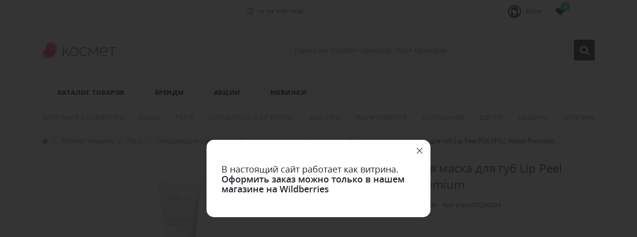

--- FILE ---
content_type: text/html; charset=UTF-8
request_url: https://kosmet.by/products/otshelushivayuschaya-maska-dlya-gub-lip-peel-polyfill-active-premium
body_size: 10728
content:
<!doctype html>
<html lang="ru">
<head>
    <base href="https://kosmet.by/"/>
    <title>Отшелушивающая маска для губ Lip Peel POLYFILL Active Premium</title>

    <meta http-equiv="Content-Type" content="text/html; charset=UTF-8" />
    <link rel="dns-prefetch" href="https://kosmet.by/">
    <link rel="dns-prefetch" href="https://yastatic.net/">
 
     <link href="design/template-kosmet/lib/lib.css" rel="stylesheet">
    <link href="design/template-kosmet/css/style.css" rel="stylesheet" type="text/css" />
      
    <link rel="preload" as="font" href="design/template-kosmet/webfonts/fa-regular-400.woff2" type="font/woff2" crossorigin="crossorigin">
    <link rel="preload" as="font" href="design/template-kosmet/webfonts/fa-brands-400.woff2" type="font/woff2" crossorigin="crossorigin">
    <link rel="preload" as="font" href="design/template-kosmet/fonts/icons.woff2" type="font/woff2" crossorigin="crossorigin">

    <meta name="description" content="Купить Отшелушивающую маску для губ Lip Peel POLYFILL Active Premium в интернет-каталоге на официальном сайте. Низкие цены и дисконтная система скидок. Отзывы. Доставка в Минске и по всей Беларуси." />
    <meta name="keywords"    content="Отшелушивающая маска для губ Lip Peel POLYFILL Active Premium, Premium " />
 	<meta name="google-site-verification" content="dgEl7C4eI5e5zPGo_e0yyWlTV0JDkO-UsyVmGzkP3wk" />
 
    <meta name="viewport" content="width=device-width, initial-scale=1, shrink-to-fit=no">
    
    
    
    <link rel="canonical" href="https://kosmet.by/products/otshelushivayuschaya-maska-dlya-gub-lip-peel-polyfill-active-premium"/>        

<meta name="yandex-verification" content="4ea5a01bda8b79bc" />
    
    
















    

    





</head>

<body>
    <div class="header">
        <div class="header__top">
            <div class="container">
                <div class="header__top-inner">
                    <div class="header__nav">
                        <div class="nav-popup">
                            <div class="nav-popup__bg"></div>
                            <div class="nav-popup__inner">
                                <button type="button" class="nav-popup__close close-btn"><i class="fal fa-times"></i></button>
                                <div class="nav-popup__content">
                                    <ul class="nav">
                                        <li class="nav__item nav__item_account">
                                            <span class="nav__user-icon"></span>
                                                                                        <button type="button" class="link js-popup-open-login" data-type="ajax" data-src="ajax/login-window.php">Войти</button>
                                                                                    </li>

                                                                                                                                                                                                                                                                                                                                                                                                                                                        

                                        <li class="nav__item nav__item_schedule">
                                            <i class="nav__schedule-icon far fa-clock"></i> пн.-пт. 9:00–18:00
                                        </li>

                                        <!--<li class="nav__item nav__item_phone">
                                            <a href="tel:+375445844778">+375 (44) 584-47-78</a>
                                        </li>-->
                                    </ul>
                                </div>
                            </div>
                        </div>
                    </div>

                    <div class="header__top-mob">
                        <div class="header__mob-control">
                            <div class="control">
                                <button type="button" class="control__btn control__btn_menu">
                                    <span class="control__btn-icon"></span>
                                </button>
                            </div>
                        </div>

                        <div class="header__mob-logo">
                            <a href="./" class="logo">
                                <img src="https://kosmet.by/design/template-kosmet/images/logo.png" alt="" class="logo__img">
                            </a>
                        </div>

                        <div class="header__control">
                            <div class="control">
                                <button type="button" class="control__btn control__btn_nav">
                                    <span class="control__btn-icon"><i class="far fa-ellipsis-v"></i></span>
                                </button>

                                <button type="button" class="control__btn control__btn_search">
                                    <span class="control__btn-icon"></span>
                                </button>

                                <a href="favorites" class="control__btn control__btn_favorite">
                                    <span class="control__btn-icon"></span>
                                    <span class="control__btn-count js-favorites-count">0</span>
                                </a>

                                <!--<a href="/cart/" class="control__btn control__btn_basket">
                                    <span class="control__btn-icon"></span>
                                    <span class="control__btn-count js-cart-informer">0</span>
                                </a>-->
                            </div>
                        </div>
                    </div>
                </div>
            </div>
        </div>

        <div class="header__middle">
            <div class="container">
                <div class="header__middle-inner">
                    <div class="header__logo">
                        <a href="./" class="logo">
                            <img src="https://kosmet.by/design/template-kosmet/images/logo.png" alt="" class="logo__img">
                        </a>
                    </div>

                    <div class="header__search">
                        <div class="header__search-wrapper form-row">
                            <div class="col flex-grow-1">
                                <input value="" type="text" class="header__search-input js-autocomplete-search" placeholder="Поиск по 15,000+ товаров, 300+ брендов">
                            </div>
                            <div class="col-auto">
                                <button type="button" class="header__search-btn btn"></button>
                            </div>
                        </div>
                    </div>
                </div>
            </div>
        </div>

        <div class="header__menu-line">
            <div class="container">
                
<div class="menu-popup">
    <div class="menu-popup__bg"></div>
    <div class="menu-popup__inner">
        <button type="button" class="menu-popup__close close-btn"><i class="fal fa-times"></i></button>
        <div class="menu-popup__content">
            <ul class="menu">

                                                                                        <li class="menu__item is-active">
                                <div class="menu__row has-dropdown">
                                    <a href="catalog/all-products" data-category="435"
                                       class="menu__link">Каталог товаров</a>
                                                                            <button type="button" class="menu__toggle-btn"></button>
                                                                    </div>

                                                                    <div class="menu__dropdown">
                                        <div class="container">
                                            <ul class="menu__sublist">
                                                                                                                                                            <li class="menu__sublist-item">
                                                            <div class="menu__sublist-row ">
                                                                <a href="catalog/aptechnaya-kosmetika"
                                                                   class="menu__sublist-link">Аптечная косметика</a>
                                                                                                                            </div>

                                                                                                                    </li>
                                                                                                                                                                                                                <li class="menu__sublist-item">
                                                            <div class="menu__sublist-row has-dropdown">
                                                                <a href="catalog/uhod-za-licom"
                                                                   class="menu__sublist-link">Лицо</a>
                                                                                                                                    <button type="button"
                                                                            class="menu__toggle-btn"></button>
                                                                                                                            </div>

                                                                                                                            <div class="menu__sublist-dropdown">
                                                                    <div class="container">
                                                                        <div class="mega-menu">
                                                                            <div class="mega-menu__inner">
                                                                                <div class="mega-menu__col mega-menu__col_categories">
                                                                                    <div class="mega-menu__title">
                                                                                        <div class="mega-menu__title-link">
                                                                                            Категории
                                                                                        </div>
                                                                                        <button type="button"
                                                                                                class="menu__toggle-btn"></button>
                                                                                    </div>

                                                                                    <div class="mega-menu__dropdown">
                                                                                        <ul class="mega-menu__list">
                                                                                                                                                                                                                                                                                                <li>
                                                                                                        <a href="catalog/krem-dlya-litsa">Уход за лицом</a>
                                                                                                    </li>
                                                                                                                                                                                                                                                                                                                                                                                                <li>
                                                                                                        <a href="catalog/sredstva-dlya-umyvaniya">Средства для умывания</a>
                                                                                                    </li>
                                                                                                                                                                                                                                                                                                                                                                                                <li>
                                                                                                        <a href="catalog/ochischayuschie-sredstva">Очищающие средства</a>
                                                                                                    </li>
                                                                                                                                                                                                                                                                                                                                                                                                <li>
                                                                                                        <a href="catalog/toniki">Тоники</a>
                                                                                                    </li>
                                                                                                                                                                                                                                                                                                                                                                                                <li>
                                                                                                        <a href="catalog/maski">Маски</a>
                                                                                                    </li>
                                                                                                                                                                                                                                                                                                                                                                                                <li>
                                                                                                        <a href="catalog/korejskaya-kosmetika">Корейская косметика</a>
                                                                                                    </li>
                                                                                                                                                                                                                                                                                                                                                                                                <li>
                                                                                                        <a href="catalog/aksessuary-">Аксессуары </a>
                                                                                                    </li>
                                                                                                                                                                                            
                                                                                        </ul>
                                                                                    </div>
                                                                                </div>
                                                                            </div>
                                                                        </div>
                                                                    </div>
                                                                </div>
                                                                                                                    </li>
                                                                                                                                                                                                                <li class="menu__sublist-item">
                                                            <div class="menu__sublist-row has-dropdown">
                                                                <a href="catalog/uhod-za-telom"
                                                                   class="menu__sublist-link">Тело</a>
                                                                                                                                    <button type="button"
                                                                            class="menu__toggle-btn"></button>
                                                                                                                            </div>

                                                                                                                            <div class="menu__sublist-dropdown">
                                                                    <div class="container">
                                                                        <div class="mega-menu">
                                                                            <div class="mega-menu__inner">
                                                                                <div class="mega-menu__col mega-menu__col_categories">
                                                                                    <div class="mega-menu__title">
                                                                                        <div class="mega-menu__title-link">
                                                                                            Категории
                                                                                        </div>
                                                                                        <button type="button"
                                                                                                class="menu__toggle-btn"></button>
                                                                                    </div>

                                                                                    <div class="mega-menu__dropdown">
                                                                                        <ul class="mega-menu__list">
                                                                                                                                                                                                                                                                                                <li>
                                                                                                        <a href="catalog/dlya-vanny-i-dusha">Для ванны и душа</a>
                                                                                                    </li>
                                                                                                                                                                                                                                                                                                                                                                                                <li>
                                                                                                        <a href="catalog/uhod-">Уход за телом</a>
                                                                                                    </li>
                                                                                                                                                                                                                                                                                                                                                                                                <li>
                                                                                                        <a href="catalog/sredstva-">Удаление волос</a>
                                                                                                    </li>
                                                                                                                                                                                                                                                                                                                                                                                                <li>
                                                                                                        <a href="catalog/uhod-za-rukami">Уход за руками</a>
                                                                                                    </li>
                                                                                                                                                                                                                                                                                                                                                                                                <li>
                                                                                                        <a href="catalog/uhod-za-nogami">Уход за ногами</a>
                                                                                                    </li>
                                                                                                                                                                                                                                                                                                                                                                                                <li>
                                                                                                        <a href="catalog/sredstva-dlya-z">Загар</a>
                                                                                                    </li>
                                                                                                                                                                                                                                                                                                                                                                                                <li>
                                                                                                        <a href="catalog/uhod-za-polostyu-rta-">Уход за полостью рта </a>
                                                                                                    </li>
                                                                                                                                                                                                                                                                                                                                                                                                <li>
                                                                                                        <a href="catalog/aksessuary--">Аксессуары  </a>
                                                                                                    </li>
                                                                                                                                                                                            
                                                                                        </ul>
                                                                                    </div>
                                                                                </div>
                                                                            </div>
                                                                        </div>
                                                                    </div>
                                                                </div>
                                                                                                                    </li>
                                                                                                                                                                                                                <li class="menu__sublist-item">
                                                            <div class="menu__sublist-row has-dropdown">
                                                                <a href="catalog/uhod-za-volosami"
                                                                   class="menu__sublist-link">Косметика для волос</a>
                                                                                                                                    <button type="button"
                                                                            class="menu__toggle-btn"></button>
                                                                                                                            </div>

                                                                                                                            <div class="menu__sublist-dropdown">
                                                                    <div class="container">
                                                                        <div class="mega-menu">
                                                                            <div class="mega-menu__inner">
                                                                                <div class="mega-menu__col mega-menu__col_categories">
                                                                                    <div class="mega-menu__title">
                                                                                        <div class="mega-menu__title-link">
                                                                                            Категории
                                                                                        </div>
                                                                                        <button type="button"
                                                                                                class="menu__toggle-btn"></button>
                                                                                    </div>

                                                                                    <div class="mega-menu__dropdown">
                                                                                        <ul class="mega-menu__list">
                                                                                                                                                                                                                                                                                                <li>
                                                                                                        <a href="catalog/shampuni">Шампуни</a>
                                                                                                    </li>
                                                                                                                                                                                                                                                                                                                                                                                                <li>
                                                                                                        <a href="catalog/konditsionery-i-balzamy">Кондиционеры и бальзамы</a>
                                                                                                    </li>
                                                                                                                                                                                                                                                                                                                                                                                                <li>
                                                                                                        <a href="catalog/dopolnitelnyj-uhod--">Дополнительный уход </a>
                                                                                                    </li>
                                                                                                                                                                                                                                                                                                                                                                                                <li>
                                                                                                        <a href="catalog/ukladka-i-zavivka">Стайлинг</a>
                                                                                                    </li>
                                                                                                                                                                                                                                                                                                                                                                                                <li>
                                                                                                        <a href="catalog/nejtralizatory-zheltyh-ottenkov-volos">Нейтрализаторы желтых оттенков волос</a>
                                                                                                    </li>
                                                                                                                                                                                                                                                                                                                                                                                                <li>
                                                                                                        <a href="catalog/zavivka-i-vypryamlenie-volos">Перманентная завивка и выпрямление волос</a>
                                                                                                    </li>
                                                                                                                                                                                                                                                                                                                                                                                                <li>
                                                                                                        <a href="catalog/okrashivanie">Окрашивание</a>
                                                                                                    </li>
                                                                                                                                                                                                                                                                                                                                                                                                <li>
                                                                                                        <a href="catalog/pri-okrashivanii">При окрашивании</a>
                                                                                                    </li>
                                                                                                                                                                                                                                                                                                                                                                                                <li>
                                                                                                        <a href="catalog/aksessuary---">Аксессуары для волос</a>
                                                                                                    </li>
                                                                                                                                                                                            
                                                                                        </ul>
                                                                                    </div>
                                                                                </div>
                                                                            </div>
                                                                        </div>
                                                                    </div>
                                                                </div>
                                                                                                                    </li>
                                                                                                                                                                                                                <li class="menu__sublist-item">
                                                            <div class="menu__sublist-row has-dropdown">
                                                                <a href="catalog/dekor"
                                                                   class="menu__sublist-link">Макияж</a>
                                                                                                                                    <button type="button"
                                                                            class="menu__toggle-btn"></button>
                                                                                                                            </div>

                                                                                                                            <div class="menu__sublist-dropdown">
                                                                    <div class="container">
                                                                        <div class="mega-menu">
                                                                            <div class="mega-menu__inner">
                                                                                <div class="mega-menu__col mega-menu__col_categories">
                                                                                    <div class="mega-menu__title">
                                                                                        <div class="mega-menu__title-link">
                                                                                            Категории
                                                                                        </div>
                                                                                        <button type="button"
                                                                                                class="menu__toggle-btn"></button>
                                                                                    </div>

                                                                                    <div class="mega-menu__dropdown">
                                                                                        <ul class="mega-menu__list">
                                                                                                                                                                                                                                                                                                <li>
                                                                                                        <a href="catalog/dlya-lica">Для лица</a>
                                                                                                    </li>
                                                                                                                                                                                                                                                                                                                                                                                                <li>
                                                                                                        <a href="catalog/dlya-glaz">Для глаз</a>
                                                                                                    </li>
                                                                                                                                                                                                                                                                                                                                                                                                <li>
                                                                                                        <a href="catalog/dlya-brovej">Для бровей</a>
                                                                                                    </li>
                                                                                                                                                                                                                                                                                                                                                                                                <li>
                                                                                                        <a href="catalog/dlya-gub">Для губ </a>
                                                                                                    </li>
                                                                                                                                                                                                                                                                                                                                                                                                <li>
                                                                                                        <a href="catalog/paletki">Палетки</a>
                                                                                                    </li>
                                                                                                                                                                                                                                                                                                                                                                                                <li>
                                                                                                        <a href="catalog/okrashivanie-brovej-i-resnits">Окрашивание бровей и ресниц</a>
                                                                                                    </li>
                                                                                                                                                                                                                                                                                                                                                                                                <li>
                                                                                                        <a href="catalog/resnitsy-dlya-naraschivaniya">Ресницы для наращивания</a>
                                                                                                    </li>
                                                                                                                                                                                                                                                                                                                                                                                                <li>
                                                                                                        <a href="catalog/dlya-nogtej">Для ногтей</a>
                                                                                                    </li>
                                                                                                                                                                                                                                                                                                                                                                                                                                                                                                                                                                                            <li>
                                                                                                        <a href="catalog/instrumenty-dlya-makiyazha">Инструменты для макияжа</a>
                                                                                                    </li>
                                                                                                                                                                                                                                                                                                                                                                                        
                                                                                        </ul>
                                                                                    </div>
                                                                                </div>
                                                                            </div>
                                                                        </div>
                                                                    </div>
                                                                </div>
                                                                                                                    </li>
                                                                                                                                                                                                                <li class="menu__sublist-item">
                                                            <div class="menu__sublist-row has-dropdown">
                                                                <a href="catalog/parfyumeriya"
                                                                   class="menu__sublist-link">Парфюмерия</a>
                                                                                                                                    <button type="button"
                                                                            class="menu__toggle-btn"></button>
                                                                                                                            </div>

                                                                                                                            <div class="menu__sublist-dropdown">
                                                                    <div class="container">
                                                                        <div class="mega-menu">
                                                                            <div class="mega-menu__inner">
                                                                                <div class="mega-menu__col mega-menu__col_categories">
                                                                                    <div class="mega-menu__title">
                                                                                        <div class="mega-menu__title-link">
                                                                                            Категории
                                                                                        </div>
                                                                                        <button type="button"
                                                                                                class="menu__toggle-btn"></button>
                                                                                    </div>

                                                                                    <div class="mega-menu__dropdown">
                                                                                        <ul class="mega-menu__list">
                                                                                                                                                                                                                                                                                                <li>
                                                                                                        <a href="catalog/zhenskaya-parfyumeriya">Женская парфюмерия</a>
                                                                                                    </li>
                                                                                                                                                                                                                                                                                                                                                                                                <li>
                                                                                                        <a href="catalog/muzhskaya-parfyumeriya">Мужская парфюмерия</a>
                                                                                                    </li>
                                                                                                                                                                                            
                                                                                        </ul>
                                                                                    </div>
                                                                                </div>
                                                                            </div>
                                                                        </div>
                                                                    </div>
                                                                </div>
                                                                                                                    </li>
                                                                                                                                                                                                                <li class="menu__sublist-item">
                                                            <div class="menu__sublist-row has-dropdown">
                                                                <a href="catalog/kosmetika-dlya-muzhchin"
                                                                   class="menu__sublist-link">Мужчинам</a>
                                                                                                                                    <button type="button"
                                                                            class="menu__toggle-btn"></button>
                                                                                                                            </div>

                                                                                                                            <div class="menu__sublist-dropdown">
                                                                    <div class="container">
                                                                        <div class="mega-menu">
                                                                            <div class="mega-menu__inner">
                                                                                <div class="mega-menu__col mega-menu__col_categories">
                                                                                    <div class="mega-menu__title">
                                                                                        <div class="mega-menu__title-link">
                                                                                            Категории
                                                                                        </div>
                                                                                        <button type="button"
                                                                                                class="menu__toggle-btn"></button>
                                                                                    </div>

                                                                                    <div class="mega-menu__dropdown">
                                                                                        <ul class="mega-menu__list">
                                                                                                                                                                                                                                                                                                <li>
                                                                                                        <a href="catalog/uhod-za-litsom-">Уход за лицом </a>
                                                                                                    </li>
                                                                                                                                                                                                                                                                                                                                                                                                <li>
                                                                                                        <a href="catalog/uhod-za-volosami-">Уход за волосами </a>
                                                                                                    </li>
                                                                                                                                                                                                                                                                                                                                                                                                <li>
                                                                                                        <a href="catalog/uhod-za-telom-">Уход за телом </a>
                                                                                                    </li>
                                                                                                                                                                                                                                                                                                                                                                                                <li>
                                                                                                        <a href="catalog/kosmetika-dlyaposle-britya">Косметика для/после бритья</a>
                                                                                                    </li>
                                                                                                                                                                                                                                                                                                                                                                                                                                                                                                                                                                                            <li>
                                                                                                        <a href="catalog/boroda-i-usy">Борода и усы</a>
                                                                                                    </li>
                                                                                                                                                                                            
                                                                                        </ul>
                                                                                    </div>
                                                                                </div>
                                                                            </div>
                                                                        </div>
                                                                    </div>
                                                                </div>
                                                                                                                    </li>
                                                                                                                                                                                                                <li class="menu__sublist-item">
                                                            <div class="menu__sublist-row has-dropdown">
                                                                <a href="catalog/detyam"
                                                                   class="menu__sublist-link">Детям</a>
                                                                                                                                    <button type="button"
                                                                            class="menu__toggle-btn"></button>
                                                                                                                            </div>

                                                                                                                            <div class="menu__sublist-dropdown">
                                                                    <div class="container">
                                                                        <div class="mega-menu">
                                                                            <div class="mega-menu__inner">
                                                                                <div class="mega-menu__col mega-menu__col_categories">
                                                                                    <div class="mega-menu__title">
                                                                                        <div class="mega-menu__title-link">
                                                                                            Категории
                                                                                        </div>
                                                                                        <button type="button"
                                                                                                class="menu__toggle-btn"></button>
                                                                                    </div>

                                                                                    <div class="mega-menu__dropdown">
                                                                                        <ul class="mega-menu__list">
                                                                                                                                                                                                                                                                                                <li>
                                                                                                        <a href="catalog/sredstva-dlya-kupaniya">Средства для купания</a>
                                                                                                    </li>
                                                                                                                                                                                                                                                                                                                                                                                                <li>
                                                                                                        <a href="catalog/krema-deti">Уход за телом</a>
                                                                                                    </li>
                                                                                                                                                                                                                                                                                                                                                                                                <li>
                                                                                                        <a href="catalog/sredstva-dlyaposle-zagara-">Детские средства для/после загара </a>
                                                                                                    </li>
                                                                                                                                                                                                                                                                                                                                                                                                <li>
                                                                                                        <a href="catalog/zubnaya-pasta">Уход за полостью рта </a>
                                                                                                    </li>
                                                                                                                                                                                                                                                                                                                                                                                        
                                                                                        </ul>
                                                                                    </div>
                                                                                </div>
                                                                            </div>
                                                                        </div>
                                                                    </div>
                                                                </div>
                                                                                                                    </li>
                                                                                                                                                                                                                <li class="menu__sublist-item">
                                                            <div class="menu__sublist-row has-dropdown">
                                                                <a href="catalog/podarochnye-nabory"
                                                                   class="menu__sublist-link">Наборы</a>
                                                                                                                                    <button type="button"
                                                                            class="menu__toggle-btn"></button>
                                                                                                                            </div>

                                                                                                                            <div class="menu__sublist-dropdown">
                                                                    <div class="container">
                                                                        <div class="mega-menu">
                                                                            <div class="mega-menu__inner">
                                                                                <div class="mega-menu__col mega-menu__col_categories">
                                                                                    <div class="mega-menu__title">
                                                                                        <div class="mega-menu__title-link">
                                                                                            Категории
                                                                                        </div>
                                                                                        <button type="button"
                                                                                                class="menu__toggle-btn"></button>
                                                                                    </div>

                                                                                    <div class="mega-menu__dropdown">
                                                                                        <ul class="mega-menu__list">
                                                                                                                                                                                                                                                                                                <li>
                                                                                                        <a href="catalog/podarochnyj-sertifikat">Подарочный сертификат</a>
                                                                                                    </li>
                                                                                                                                                                                                                                                                                                                                                                                                <li>
                                                                                                        <a href="catalog/beauty-box">BEAUTY BOX</a>
                                                                                                    </li>
                                                                                                                                                                                                                                                                                                                                                                                                <li>
                                                                                                        <a href="catalog/dlya-litsa">Наборы для лица</a>
                                                                                                    </li>
                                                                                                                                                                                                                                                                                                                                                                                                <li>
                                                                                                        <a href="catalog/dlya-tela">Наборы для тела</a>
                                                                                                    </li>
                                                                                                                                                                                                                                                                                                                                                                                                <li>
                                                                                                        <a href="catalog/dlya-volos">Наборы для волос</a>
                                                                                                    </li>
                                                                                                                                                                                                                                                                                                                                                                                                <li>
                                                                                                        <a href="catalog/dlya-dusha">Наборы для душа</a>
                                                                                                    </li>
                                                                                                                                                                                                                                                                                                                                                                                                <li>
                                                                                                        <a href="catalog/dlya-muzhchin">Мужские наборы косметики</a>
                                                                                                    </li>
                                                                                                                                                                                                                                                                                                                                                                                                <li>
                                                                                                        <a href="catalog/dlya-detej">Детские наборы косметики</a>
                                                                                                    </li>
                                                                                                                                                                                            
                                                                                        </ul>
                                                                                    </div>
                                                                                </div>
                                                                            </div>
                                                                        </div>
                                                                    </div>
                                                                </div>
                                                                                                                    </li>
                                                                                                                                                                                                                                                                                                                    <li class="menu__sublist-item">
                                                            <div class="menu__sublist-row has-dropdown">
                                                                <a href="catalog/gigiena"
                                                                   class="menu__sublist-link">Гигиена</a>
                                                                                                                                    <button type="button"
                                                                            class="menu__toggle-btn"></button>
                                                                                                                            </div>

                                                                                                                            <div class="menu__sublist-dropdown">
                                                                    <div class="container">
                                                                        <div class="mega-menu">
                                                                            <div class="mega-menu__inner">
                                                                                <div class="mega-menu__col mega-menu__col_categories">
                                                                                    <div class="mega-menu__title">
                                                                                        <div class="mega-menu__title-link">
                                                                                            Категории
                                                                                        </div>
                                                                                        <button type="button"
                                                                                                class="menu__toggle-btn"></button>
                                                                                    </div>

                                                                                    <div class="mega-menu__dropdown">
                                                                                        <ul class="mega-menu__list">
                                                                                                                                                                                                                                                                                                <li>
                                                                                                        <a href="catalog/detskie-podguzniki">Детские подгузники</a>
                                                                                                    </li>
                                                                                                                                                                                                                                                                                                                                                                                                <li>
                                                                                                        <a href="catalog/podguzniki-dlya-vzroslyh">Подгузники для взрослых</a>
                                                                                                    </li>
                                                                                                                                                                                                                                                                                                                                                                                                <li>
                                                                                                        <a href="catalog/sanitajzery">Санитайзеры</a>
                                                                                                    </li>
                                                                                                                                                                                            
                                                                                        </ul>
                                                                                    </div>
                                                                                </div>
                                                                            </div>
                                                                        </div>
                                                                    </div>
                                                                </div>
                                                                                                                    </li>
                                                                                                    
                                            </ul>
                                        </div>
                                    </div>
                                                            </li>
                                            
                                <li class="menu__item">
                    <div class="menu__row has-dropdown">
                        <a href="/brands" class="menu__link">Бренды</a>
                        <button type="button" class="menu__toggle-btn"></button>
                    </div>

                    <div class="menu__dropdown">
                        <div class="container">
                            <ul class="menu__sublist">
                                <li class="menu__sublist-item">
                                    <div class="menu__sublist-dropdown">
                                        <div class="container">
                                            <div class="mega-menu">
                                                <div class="mega-menu__inner">
                                                    <div class="mega-menu__col mega-menu__col_brands">
                                                        <div class="mega-menu__title">
                                                            <div class="mega-menu__title-link">Новые бренды</div>
                                                            <button type="button" class="menu__toggle-btn"></button>
                                                        </div>

                                                        
                                                                                                                    <div class="mega-menu__dropdown">
                                                                <ul class="mega-menu__list">
                                                                                                                                            <li>
                                                                            <a href="/brands/splat">SPLAT</a>
                                                                        </li>
                                                                                                                                            <li>
                                                                            <a href="/brands/novaclear">Novaclear</a>
                                                                        </li>
                                                                                                                                            <li>
                                                                            <a href="/brands/bielenda">BIELENDA</a>
                                                                        </li>
                                                                                                                                            <li>
                                                                            <a href="/brands/pharmalife-research">PHARMALIFE RESEARCH</a>
                                                                        </li>
                                                                                                                                            <li>
                                                                            <a href="/brands/holly-polly">Holly Polly</a>
                                                                        </li>
                                                                                                                                            <li>
                                                                            <a href="/brands/carelika">CARELIKA</a>
                                                                        </li>
                                                                                                                                            <li>
                                                                            <a href="/brands/collistar">COLLISTAR</a>
                                                                        </li>
                                                                                                                                            <li>
                                                                            <a href="/brands/chistove">ЧИСТОВЬЕ</a>
                                                                        </li>
                                                                                                                                            <li>
                                                                            <a href="/brands/deonat">DEONAT</a>
                                                                        </li>
                                                                                                                                            <li>
                                                                            <a href="/brands/helen-seward">HELEN SEWARD</a>
                                                                        </li>
                                                                    
                                                                </ul>
                                                            </div>
                                                                                                            </div>

                                                    <div class="mega-menu__col mega-menu__col_brands-letter">
                                                        <div class="mega-menu__title">
                                                            <a href="/brands" class="mega-menu__title-link">Бренды
                                                                A-Z,А-Я</a>
                                                            <button type="button" class="menu__toggle-btn"></button>
                                                        </div>

                                                        <div class="mega-menu__dropdown">
                                                            <ul class="mega-menu__brands-letter">
                                                                                                                                                                                                            <li><a href="/brands/#A">A</a></li>
                                                                                                                                            <li><a href="/brands/#B">B</a></li>
                                                                                                                                            <li><a href="/brands/#C">C</a></li>
                                                                                                                                            <li><a href="/brands/#D">D</a></li>
                                                                                                                                            <li><a href="/brands/#E">E</a></li>
                                                                                                                                            <li><a href="/brands/#F">F</a></li>
                                                                                                                                            <li><a href="/brands/#G">G</a></li>
                                                                                                                                            <li><a href="/brands/#H">H</a></li>
                                                                                                                                            <li><a href="/brands/#I">I</a></li>
                                                                                                                                            <li><a href="/brands/#J">J</a></li>
                                                                                                                                            <li><a href="/brands/#K">K</a></li>
                                                                                                                                            <li><a href="/brands/#L">L</a></li>
                                                                                                                                            <li><a href="/brands/#M">M</a></li>
                                                                                                                                            <li><a href="/brands/#N">N</a></li>
                                                                                                                                            <li><a href="/brands/#O">O</a></li>
                                                                                                                                            <li><a href="/brands/#P">P</a></li>
                                                                                                                                            <li><a href="/brands/#R">R</a></li>
                                                                                                                                            <li><a href="/brands/#S">S</a></li>
                                                                                                                                            <li><a href="/brands/#T">T</a></li>
                                                                                                                                            <li><a href="/brands/#U">U</a></li>
                                                                                                                                            <li><a href="/brands/#V">V</a></li>
                                                                                                                                            <li><a href="/brands/#W">W</a></li>
                                                                                                                                            <li><a href="/brands/#Y">Y</a></li>
                                                                                                                                            <li><a href="/brands/#Z">Z</a></li>
                                                                                                                                            <li><a href="/brands/#Л">Л</a></li>
                                                                                                                                            <li><a href="/brands/#Ч">Ч</a></li>
                                                                    
                                                                                                                                <li><a href="/brands/"><strong>Все бренды</strong></a>
                                                                </li>
                                                            </ul>
                                                        </div>
                                                    </div>
                                                </div>
                                            </div>
                                        </div>
                                    </div>
                                </li>
                            </ul>
                        </div>
                    </div>
                </li>

                <li class="menu__item">
                    <div class="menu__row">
                        <a href="/actions" class="menu__link">Акции</a>
                    </div>
                </li>

                <li class="menu__item">
                    <div class="menu__row">
                        <a href="/new" class="menu__link">Новинки</a>
                    </div>
                </li>
            </ul>
        </div>
    </div>
</div>

            </div>
        </div>
    </div>

    <div class="search">
        <div class="search__main">
            <div class="container">
                <div class="search__main-inner">
                    <form action="search" class="b-search__form search__form js-validation-form" novalidate="novalidate">
                        <div class="form-row">
                            <div class="col flex-grow-1">
                                <input type="text" class="search__input js-autocomplete-search valid" placeholder="Поиск" name="keyword" required>
                            </div>
                            <div class="col-auto">
                                <button type="submit" style="width: 48px;height: 48px" class="header__search-btn btn"></button>
                            </div>
                            <div class="col-auto">
                                <button type="button" class="search__clear btn btn-outline"><i class="fal fa-times"></i></button>
                            </div>
                        </div>
                    </form>
                </div>
            </div>
        </div>

        <div class="search__content">
            <div class="container">
                <div class="search__content-inner">
                    <div class="search__result js-autocomplete-search-results" style="position: relative">

                    </div>
                    <div class="search__result" style="display: none;">
                        <div class="search__result-section">
                            <div class="search__result-title">Каталог</div>

                        </div>
                        <div class="search__result-section">
                            <div class="search__result-title">Бренды</div>

                        </div>

                        <div class="search__result-section">
                            <div class="search__result-title">Товары</div>

                        </div>
                    </div>
                </div>
            </div>
        </div>
    </div>

    
<!-- Основная часть -->

<div class="content">
    <div class="container">
        



<ul class="breadcrumbs" itemscope itemtype="https://schema.org/BreadcrumbList">
    <li class="breadcrumbs__item" itemprop="itemListElement" itemscope itemtype="http://schema.org/ListItem">
        <a href="/" class="breadcrumbs__link" itemprop="item"><span itemprop="name">Главная</span></a> <meta itemprop="position" content="1" />
    </li>
            <li class="breadcrumbs__item" itemprop="itemListElement" itemscope itemtype="http://schema.org/ListItem">
            <a href="catalog/all-products" class="breadcrumbs__link" itemprop="item"><span itemprop="name">Каталог товаров</span></a> <meta itemprop="position" content="2" />
        </li>
            <li class="breadcrumbs__item" itemprop="itemListElement" itemscope itemtype="http://schema.org/ListItem">
            <a href="catalog/uhod-za-licom" class="breadcrumbs__link" itemprop="item"><span itemprop="name">Лицо</span></a> <meta itemprop="position" content="2" />
        </li>
            <li class="breadcrumbs__item" itemprop="itemListElement" itemscope itemtype="http://schema.org/ListItem">
            <a href="catalog/ochischayuschie-sredstva" class="breadcrumbs__link" itemprop="item"><span itemprop="name">Очищающие средства</span></a> <meta itemprop="position" content="2" />
        </li>
            <li class="breadcrumbs__item" itemprop="itemListElement" itemscope itemtype="http://schema.org/ListItem">
            <a href="catalog/pilingi" class="breadcrumbs__link" itemprop="item"><span itemprop="name">Пилинги для лица</span></a> <meta itemprop="position" content="2" />
        </li>
    
            <li class="breadcrumbs__item" itemprop="itemListElement" itemscope itemtype="http://schema.org/ListItem">
            <a href="brands/premium" class="breadcrumbs__link" itemprop="item"><span itemprop="name">Premium</span></a> <meta itemprop="position" content="3" />
        </li>
        <li class="breadcrumbs__item">Отшелушивающая маска для губ Lip Peel POLYFILL Active Premium</li>
</ul>




<div class="content__block">
	<div class="product" itemscope itemtype="https://schema.org/Product">
		<div class="product__main">
			<div class="product__image-section">
				<div class="product__gallery">
					<div class="product-gallery">
						<div class="product-gallery__slider">
															<a href="https://kosmet.by/files/products/otshelushivayushchaya-maska.800x600w.jpg?cebfc23ae72ea50e047818cdfd24330c" class="product-gallery__item" data-value="0" data-thumb="https://kosmet.by/files/products/otshelushivayushchaya-maska.75x75.jpg?f1f02f8a9dd14153d851f8a311040b1e" data-fancybox="product-gallery">
									<span class="product-gallery__item-inner">
										<img class="lazy" itemprop="image" data-src="https://kosmet.by/files/products/otshelushivayushchaya-maska.480x340.jpg?aa221a427d6595c1275f918ff8c11d93" alt="">
									</span>
								</a>
							

																																
													</div>
					</div>
				</div>
			</div>

			<div class="product__content"> 
             
                  
              
				<h1 class="product__title" itemprop="name"  data-product="11942">Отшелушивающая маска для губ Lip Peel POLYFILL Active Premium</h1>

         
         
				<!--<div class="product__price">
					<input type="hidden" name="currency" value="BYN">
					<div class="product__price-inner" itemprop="offers" itemscope itemtype="http://schema.org/Offer">
												<span class="product__price-current" itemprop="price">28.42</span> <meta itemprop="priceCurrency" content="BYN" /> BYN 
												
					</div>
				</div>-->
              

				<div class="product__stickers">
	                
	                
	                	                	                
	            </div>

				<div class="product__meta">
					<div class="meta">
						<div class="meta__item">
							<div class="rating-area">
    <div class="js-rating-msg alert alert-primary" role="alert" style="display: none;"></div>
    <div class="rating">


                    
        
        <input type="hidden"
               class="rating__value"
               name="productRating"
               data-product-id="11942"
                              value="0">
                    <button type="button" class="rating__star rating__star_1 " data-value="1"></button>
                    <button type="button" class="rating__star rating__star_2 " data-value="2"></button>
                    <button type="button" class="rating__star rating__star_3 " data-value="3"></button>
                    <button type="button" class="rating__star rating__star_4 " data-value="4"></button>
                    <button type="button" class="rating__star rating__star_5 " data-value="5"></button>
        
        <div class="rating__bg">
            <span style="width: 0"></span>
        </div>
    </div>


</div>
							<!--<div  itemprop="ratingValue">0</div>-->                         
           				</div>
                   
                     
                     
						<div class="meta__item">  
							<a href="#reviews" class="js-target-link">0 отзывов</a>
                         
						</div>
						<div class="meta__item">
		                 							<a href="https://kosmet.by/brands/premium" class="meta__link" itemprop="brand">Premium</a>
		                 						</div>	 
													<div class="meta__item sku" itemprop="sku">Арт. prem-ГП250024</div>
											</div>
				</div>

	        	

				<form action="/cart" class="js-submit-to-cart" method="post">
																										<input
	                                style="display: none"
	                                type="radio"
	                                name="variant"
	                                class="form-check__input product__radio js-change-variant"
	                                value="19838"
	                                data-variant-id="19838"
	                                data-variant-infinity="1"
	                                data-variant-stock="50"
	                                data-sku="prem-ГП250024"	                                checked	                                data-price="28.42"
	                                								>
							
											
	                <input type="hidden" name="cart-product-ids" value="">

	                <!--<div class="product__btn-row">
	                	<div class="product__count-field">
							<div class="product__count-title">Количество, шт.</div>
							<input type="number" class="product__count" name="amount" value="1" min="1">
						</div>

		                <div class="product__btn-field js-cart_button-render-area">
		                    
		                    		                        <button type="submit" class="basket-btn btn " data-alt-text="В корзине">
		                            <span class="js-add-to-cart-in-product-page">В корзину</span>
		                        </button>
		                    		                </div>
	                </div>-->
				</form>
			</div>
		</div>
	</div>

	<div class="product-share">
        <div class="product-share__feelunique">
        	        	            <a class="product-icon-heart js-add-favorites js-favorites-11942 " href="#" data-product-id="11942">
            	В избранное            </a>
        </div>
        
        <div class="product-share__icons">
            <script async src="https://yastatic.net/es5-shims/0.0.2/es5-shims.min.js"></script>
			<script async src="https://yastatic.net/share2/share.js"></script>
			<div class="ya-share2" data-services="vkontakte,facebook,odnoklassniki,linkedin,viber,whatsapp,skype,telegram"></div>
        </div>
    </div>

	<div class="product-tabs tabs">
		<ul class="tabs__nav">
			<li class="tabs__nav-item">
				<a href="#description" class="tabs__nav-link is-active">Обзор</a>
			</li>
						<li class="tabs__nav-item">
				<a href="#reviews" class="tabs__nav-link">Отзывы</a>
			</li>
		</ul>
		<div class="tabs__content">
         
                
			<div class="tabs__item is-open" id="description">
				<div class="product-description row">
					<div class="product-description__aside col-md-3 order-md-1">
											</div>
					<div class="product-description__content col-md-9">
						<div class="text" style="max-width: 800px;">
															<p><strong>Объём:</strong>&nbsp;50 мл<br /><b>Производство:&nbsp;</b>Россия</p><div class="info"><div class="short-descr"><div class="info"><div class="short-descr"><div class="info"><div class="short-descr"><div class="info"><div class="short-descr"><div class="info"><div class="short-descr"><div class="info"><div class="short-descr"><div class="info"><div class="short-descr"><div class="info"><div class="short-descr"><div class="info"><div class="short-descr"><div class="info"><div class="short-descr"><div class="info"><div class="short-descr"><div class="info"><div class="short-descr"><div class="info"><div class="short-descr"><div class="info"><div class="short-descr"><div class="info"><div class="short-descr"><div class="info"><div class="short-descr"><div class="info"><div class="short-descr"><div class="info"><div class="short-descr"><div class="info"><div class="short-descr"><div class="info"><div class="short-descr"><div class="info"><div class="short-descr"><div class="info"><div class="short-descr"><div class="info"><div class="short-descr"><div class="info"><div class="short-descr"><div class="info"><div class="short-descr"><div class="info"><div class="short-descr"><div class="info"><div class="short-descr"><div class="info"><div class="short-descr"><div class="info"><div class="short-descr"><div class="info"><div class="short-descr"><div class="info"><div class="short-descr"><div class="info"><div class="short-descr"><div class="info"><div class="short-descr"><div class="info"><div class="short-descr"><div class="info"><div class="short-descr"><div class="info"><div class="short-descr"><div class="info"><div class="short-descr"><div class="info"><div class="short-descr"><div class="info"><div class="short-descr"><div class="info"><div class="short-descr"><div class="info"><div class="short-descr"><div class="info"><div class="short-descr"><div class="info"><div class="short-descr"><div class="info"><div class="short-descr"><div class="info"><div class="short-descr">Специальное средство для максимально бережного очищения нежной кожи губ.</div></div><div class="clear"></div><div class="description"><div class="title"><strong><span>Что делает препарат?</span></strong></div><ul class="last-child"><li class="last-child"><span class="last-child">Эффективно удаляет ороговевшие клетки, нормализуя процессы кератинизации и регенерации. Комбинация биологического комплекса диатомовых водорослей и фермента папаина оказывает на кожу губ смягчающее и освежающее действие.</span></li></ul><div class="title"><span><strong>Биоактивный состав:</strong></span></div><ul class="last-child structure_name_list"><li><span class="last-child">Жожоба масло</span></li><li><span class="last-child">Кукурузное масло</span></li><li><span class="last-child">Диатомит</span></li><li class="last-child"><span class="last-child">Папаин</span></li></ul><div class="title"><strong><span>Способ применения:</span></strong></div><div class="title"><span>Нанести маску на очищенную кожу губ, равномерно распределить и оставить на 10&ndash;15 минут, затем помассировать губы мягкими круговыми движениями, снять остатки салфеткой.<br /><br /></span></div><div class="title"></div><div class="title"><span><strong>ВНИМАНИЕ! Снимает татуаж.</strong></span></div></div></div></div></div></div></div></div></div></div></div></div></div></div></div></div></div></div></div></div></div></div></div></div></div></div></div></div></div></div></div></div></div></div></div></div></div></div></div></div></div></div></div></div></div></div></div></div></div></div></div></div></div></div></div></div></div></div></div></div></div></div></div></div></div></div></div></div></div></div></div></div></div></div></div></div></div></div></div></div></div></div></div></div></div></div></div></div></div></div>
													</div>
					</div>
				</div>
			</div>

			<div class="tabs__item" id="specifications">
							</div>

			<div class="tabs__item" id="reviews">
				<div class="add-review">
					<div class="add-review__header" style="">
						<button type="button" class="add-review__open-btn btn"><i class="fal fa-edit"></i> Оставить отзыв</button>
					</div>
					<div class="add-review__content" style="">
						<form class="add-review__form"  method="post">
							<h2>Оставить отзыв</h2>
														<div class="form-group">
								<label for="comment_name">Ваше имя</label>
								<input type="text" id="comment_name" name="name" required value="">
							</div>

							<div class="form-group">
								<label for="text">Отзыв</label>
								<textarea id="reviewText" name="text" rows="8" required></textarea>
							</div>

							

							<div class="form-row">
								<div class="col flex-grow-0 captcha">
									<img src="captcha/image.php?9329" alt='captcha'/>
								</div>
								<div class="col">
									<input class="input_captcha" id="comment_captcha" type="text" name="captcha_code" value="" data-format="\d\d\d\d" data-notice="Введите капчу" placeholder="Введите капчу"/>
								</div>
								<div class="col flex-grow-0">
									<button type="submit" name="comment" class="btn">Отправить</button>
								</div>
							</div>
						</form>
					</div>
				</div>

				<div class="reviews">
					<div class="reviews__content">
													<p>Пока нет комментариев</p>
											</div>

					<div class="reviews__footer">
						
					</div>
				</div>
			</div>
		</div>
	</div>
</div>






<div class="content__block">
	
	
	</div>
    </div>
</div>

<!-- Основная часть (The End) -->

<div class="footer">
    <div class="footer__content">
        <div class="container">
            <div class="footer__content-inner row">
                <div class="footer__col col-sm-6 col-md-3">
                    <div class="footer__nav">
                        <div class="footer__nav-title">
                            Информация
                        </div>
                        <ul class="footer__nav-list">
                                                                                                                                                                                                                                                                                                                                        
                        </ul>
                    </div>
                </div>

                <div class="footer__col col-sm-6 col-md-3">
                    <div class="footer__section">
                        <div class="footer__section-title">Телефон</div>
                        <!--<p>
                            <a href="tel:+375295844771">+375 29 584-47-71</a> MTC<br/>
                            <a href="tel:+375445844778">+375 44 584-47-78</a> velcom<br/>
                        </p>-->
                    </div>
                </div>

                <div class="footer__col col-sm-6 col-md-3">
                    <div class="footer__section">
                        <div class="footer__section-title">Адрес</div>
                        <p>
                            ООО "Эвиаль"<br/>
                                                    </p>
                    </div>
                </div>

                <div class="footer__col col-sm-6 col-md-3">
                    <div class="footer__section">
                        <div class="footer__section-title">Мы в социальных сетях</div>
                        <div class="social-list">
                            <a  target="_blank" href="https://instagram.com/kosmet.by" rel=”nofollow”><i class="fab fa-instagram"></i></a>
     	                    <a href="https://vk.com/bestforbeauty" rel=”nofollow”><i class="fab fa-vk"></i></a>
                         <!--<a href="#"><i class="fab fa-facebook-square"></i></a>
                            <a href="#"><i class="fab fa-vk"></i></a>
                            <a href="#"><i class="fab fa-odnoklassniki-square"></i></a>
                            <a href="#"><i class="fab fa-youtube"></i></a>
                            <a href="#"><i class="fab fa-whatsapp"></i></a>
                            <a href="#"><i class="fab fa-viber"></i></a>-->
                        </div>
                    </div> 

                  <!--  <div class="footer__section">
                        <div class="footer__section-title">Мы принимаем к оплате</div>
                        <div class="payment-list">
                           <p> <img class="fab" src="https://kosmet.by/design/template-kosmet/images/pay.png" width="298" height="36">
                                              </p>
                           <p>
                            <img class="fab" src="https://kosmet.by/design/template-kosmet/images/188.png" width="124" height="30">
                            <img class="fab" src="https://kosmet.by/design/template-kosmet/images/10.png" width="47" height="30">
                            <img class="fab" src="https://kosmet.by/design/template-kosmet/images/11.png" width="47" height="30">
                            <img class="fab" src="https://kosmet.by/design/template-kosmet/images/12.png" width="47" height="8">
                         </p>
                        </div>
                    </div>
                </div>
            </div>
        </div>
    </div> -->
 
		 <div class="popup-window" id="alert-window">
        <h2 class="popup-window__title"> </h2>
          <p><span style="font-size: large;">В настоящий сайт работает как витрина. <strong>Оформить заказ можно только в нашем магазине на Wildberries</strong></span><br />
		</p>       
    	</div>

 
 <script type="application/ld+json">
{
  "@context" : "http://schema.org",
  "@type" : "Organization",
  "name" : "Интернет-магазин косметики КОСМЕТ",
  "url" : "http://kosmet.by",
  "sameAs" : [
    "https://twitter.com/KosmetB"
      ]
}
</script>

    <div class="footer__bottom">
        <div class="container">
            <div class="footer__bottom-inner">
                <div class="footer__copyright">&copy; Copyright 2025</div>
                <div class="footer__dev">
                    <a target="_blank" href="https://axora.by/internet-magazin.html" rel=”nofollow”>axora.by</a>
                </div>
            </div>
        </div>
    </div>
</div>
<script src="design/template-kosmet/lib/lib.js"></script>
<script src="design/template-kosmet/js/scripts.js"></script>


<script>
if(!localStorage.getItem("alertWindow")){
  localStorage.setItem("alertWindow", "true");
  $.fancybox.open({
    src: '#alert-window'
  });
}
</script>


<style>
.popup-window,
.popup-window.fancybox-content {
    background: #fff;
    width: 450px;
    padding: 30px;
    overflow: visible;
    border-radius: 15px;
}

.popup-window:not(.fancybox-content) {
    display: none;
}

body:not(.compensate-for-scrollbar) .compensate-for-scrollbar {
    margin-right: 0 !important;
}

.popup-window__title {
    font-size: 24px;
    line-height: 1.2;
    margin-bottom: 20px;
}

.popup-window img {
    max-width: 100%;
    height: auto;
}
</style>



  
<!-- Yandex.Metrika counter -->
<script type="text/javascript" >
   (function(m,e,t,r,i,k,a){m[i]=m[i]||function(){(m[i].a=m[i].a||[]).push(arguments)};
   m[i].l=1*new Date();k=e.createElement(t),a=e.getElementsByTagName(t)[0],k.async=1,k.src=r,a.parentNode.insertBefore(k,a)})
   (window, document, "script", "https://mc.yandex.ru/metrika/tag.js", "ym");

   ym(24856589, "init", {
        clickmap:true,
        trackLinks:true,
        accurateTrackBounce:true,
        trackHash:true
   });
</script>
<noscript><div><img src="https://mc.yandex.ru/watch/24856589" style="position:absolute; left:-9999px;" alt="" /></div></noscript>
<!-- /Yandex.Metrika counter -->


<!-- Global site tag (gtag.js) - Google Analytics -->
<script async src="https://www.googletagmanager.com/gtag/js?id=UA-82649133-1"></script>
<script>
  window.dataLayer = window.dataLayer || [];
  function gtag(){dataLayer.push(arguments);}
  gtag('js', new Date());

  gtag('config', 'UA-82649133-1');
</script>


<script>
        $(function() {
        $('.lazy').Lazy({
          effect: "fadeIn",
          threshold: 0
        });
    });
</script>

<meta name="p:domain_verify" content="8c3e3103d4d0e9eaa3fe495ed32d7f74"/>

<!-- Open Graph Generated: a.pr-cy.ru -->
<meta property="og:type" content="website">
<meta property="og:title" content="КОСМЕТ - купить профессиональную косметику и парфюмерию в интернет-магазине в Минске с доставкой по всей Беларуси.">
<meta property="og:description" content="Интернет-магазин косметики. Отличные цены и доставка прямо до дома! Пункт самовывоза в центре города в шаговой доступности от метро и удобной парковкой. Аптечная, корейская, профессиональная косметика гарантированно без подделок.">
<meta property="og:url" content="https://kosmet.by">
<meta property="og:image" content="https://kosmet.by/design/template-kosmet/images/logo.png">
<meta property="og:site_name" content="kosmet.by">

</body>
</html>

--- FILE ---
content_type: text/css
request_url: https://kosmet.by/design/template-kosmet/css/style.css
body_size: 17472
content:
@font-face {font-family: 'Open Sans';src: url("../fonts/opensans-light.woff") format("woff");font-display:swap;font-weight: 300;font-style: normal;}@font-face {font-family: 'Open Sans';src: url("../fonts/opensans-regular.woff") format("woff");font-display:swap;font-weight: normal;font-style: normal;}@font-face {font-family: 'Open Sans';src: url("../fonts/opensans-semibold.woff") format("woff");font-display:swap;font-weight: 600;font-style: normal;}@font-face {font-family: 'Open Sans';src: url("../fonts/opensans-bold.woff") format("woff");font-display:swap;font-weight: bold;font-style: normal;}@font-face {font-family: 'Open Sans';src: url("../fonts/opensans-extrabold.woff") format("woff");font-display:swap;font-weight: 900;font-style: normal;}@font-face{font-display:swap;font-family:icons;src:url(../fonts/icons.eot);src:url(../fonts/icons.eot#iefix) format("embedded-opentype"),url(../fonts/icons.woff2) format("woff2"),url(../fonts/icons.woff) format("woff"),url(../fonts/icons.ttf) format("truetype"),url(../fonts/icons.svg#icons) format("svg");font-weight:400;font-style:normal}html.is-noscroll body{position:fixed!important;width:100%;overflow-y:auto}body,html{display:-ms-flexbox;display:flex;-ms-flex-direction:column;flex-direction:column}body{font-family:'Open Sans',Helvetica,Arial,sans-serif;font-size:13px;line-height:18px;background:#f2f2f2;min-width:320px;min-height:100vh}.h1,h1{font-size:32px;margin-bottom:20px}.h2,h2{font-size:28px;margin-bottom:15px}.h3,h3{font-size:20px}.h4,h4{font-size:18px}.h5,h5{font-size:16px}.h6,h6{font-size:14px}b,strong{font-weight:600}.link{display:inline;border:none;background:0 0;padding:0;overflow:visible;cursor:pointer;line-height:inherit}.link,a{color:#007bff;text-decoration:none}.link:hover,a:hover{color:#0056b3;text-decoration:underline}.h1 a,.h2 a,.h3 a,.h4 a,.h5 a,.h6 a,h1 a,h2 a,h3 a,h4 a,h5 a,h6 a{color:inherit;text-decoration:none!important}.color-red{color:red}.text img{max-width:100%;height:auto}.date{font-size:.8em;color:#999}.btn{padding:0 15px;font-size:13px;line-height:32px;height:34px;box-shadow:none!important;color:#fff!important;background-color:#000!important;border-color:#000!important}.btn-lg{font-size:15px;line-height:40px;height:42px}.btn-light{color:#000!important;background-color:#e3e3e3!important;border-color:#e3e3e3!important}.btn-outline{color:#000!important;border-color:#000!important;background-color:#fff!important}.btn.disabled,.btn:disabled{color:#fff!important;background-color:#ccc!important;border-color:#ccc!important;cursor:default;cursor:not-allowed}.form-check{padding:0}.form-check_inline{display:inline-block;margin:1px 15px 1px 0}.form-check__label{display:inline-block;position:relative;cursor:pointer;margin:0}.form-check__input{position:absolute;left:0;top:0;opacity:0}.form-check__text{display:block;position:relative;padding:0 0 0 25px}.form-check__text small{color:#999;font-size:.8em}.form-check__subtext{display:block;color:#999;font-size:.8em}.form-check__input:disabled~.form-check__text{opacity:.5;cursor:default;cursor:not-allowed}.form-check__text:after,.form-check__text:before{content:'';position:absolute;top:2px;left:0;transition:.15s ease-in-out}.form-check__text:before{width:16px;height:16px;border:2px solid #8d8d8d;border-radius:3px;background:#fff}.form-check:hover .form-check__text:before{border-color:#000}.form-check__input[type=radio]~.form-check__text:before{border-radius:50%}.form-check__input[type=checkbox]~.form-check__text:after{width:10px;height:5px;margin:4px 0 0 3px;border:2px solid #000;border-width:0 0 2px 2px;transform:rotate(-45deg)}.form-check__input[type=radio]~.form-check__text:after{width:10px;height:10px;margin:3px 0 0 3px;background:#000;border-radius:50%}.form-check__text:after{opacity:0}.form-check__input:checked~.form-check__text:after{opacity:1}.form-check__icon{position:absolute;left:0;top:0;width:40px;height:40px;background-position:center center;background-repeat:no-repeat;background-size:contain;border:1px solid #ced4da;box-shadow:0 0 0 1px #fff inset}.form-check__input:checked~.form-check__icon{border-color:#000;box-shadow:0 0 0 1px #000,0 0 0 1px #fff inset}.form-check__icon~.form-check__text:after,.form-check__icon~.form-check__text:before{display:none}.form-check__icon~.form-check__text{padding-left:45px;height:40px;display:flex;align-items:center}.form-check_dl .form-check__label{display:block}.form-check_dl .form-check__text{display:-ms-flexbox;display:flex;-ms-flex-align:end;align-items:flex-end}.form-check__dt{-ms-flex-positive:1;flex-grow:1;background-image:linear-gradient(to right,#bdbdbd 50%,#fff 50%);background-size:5px 1px;background-position:left bottom 6px;background-repeat:repeat-x}.form-check__dt>span{background:#fff;padding-right:5px}.form-check__dd{padding-left:5px;white-space:nowrap;color:#000}input,select,textarea{box-sizing:border-box}input[type=number]::-webkit-inner-spin-button,input[type=number]::-webkit-outer-spin-button{margin:0}.form-control,input[type=email],input[type=number],input[type=password],input[type=search],input[type=tel],input[type=text],select,textarea{width:100%;box-sizing:border-box;display:inline-block;vertical-align:middle;font-size:13px;background-color:#f2f2f2;line-height:32px;height:34px;border-radius:3px;border:#e3e3e3 1px solid;outline:0;-webkit-appearance:none;-moz-appearance:none;min-width:38px;appearance:none;padding:0 10px;transition:border .15s ease}.form-control:hover,input[type=email]:hover,input[type=number]:hover,input[type=password]:hover,input[type=search]:hover,input[type=tel]:hover,input[type=text]:hover,select:hover,textarea:hover{border-color:#e3e3e3}.form-control:focus,input[type=email]:focus,input[type=number]:focus,input[type=password]:focus,input[type=search]:focus,input[type=tel]:focus,input[type=text]:focus,select:focus,textarea:focus{background-color:#f2f2f2;box-shadow:inset 0 0 5px rgba(23,135,227,.35);border:1px #1787e3 solid;outline:0}.form-control::-moz-focus-inner,input[type=email]::-moz-focus-inner,input[type=number]::-moz-focus-inner,input[type=password]::-moz-focus-inner,input[type=search]::-moz-focus-inner,input[type=tel]::-moz-focus-inner,input[type=text]::-moz-focus-inner,select::-moz-focus-inner,textarea::-moz-focus-inner{border:0}textarea,textarea.form-control{line-height:18px;height:120px}select,select.form-control{padding:0 30px 0 10px;background-image:url(../images/select-down.png);background-size:12px;background-repeat:no-repeat;background-position:right 10px center;border:1px solid #e3e3e3;height:34px;max-width:100%}select.form-control::-ms-expand,select::-ms-expand{display:none}input.error,input.error:focus,input.error:hover{border-color:#d72245}input.error:focus{box-shadow:inset 0 0 6px rgba(215,34,69,.3)}input[type=checkbox].error,input[type=radio].error{outline:1px dotted #d72245}label.error{display:block;color:#d72245;font-size:12px;line-height:16px;margin-bottom:-16px}.data-table{width:100%}.data-table td{vertical-align:bottom;padding:0 0 10px 0}.data-table td:first-child{vertical-align:baseline}.data-table td>span{display:block;margin-right:5px;padding-right:10px;background-image:linear-gradient(to right,#bdbdbd 50%,#fff 50%);background-size:5px 1px;background-position:left bottom 6px;background-repeat:repeat-x}.data-table td>span>span{background:#fff;padding-right:5px}.popup-window{background:#fff;width:500px;padding:30px;overflow:visible;border-radius:5px}.popup-window:not(.fancybox-content){display:none}.popup-window__title{font-size:24px;line-height:1.2;margin-bottom:20px}.fancybox-slide--html .fancybox-close-small{color:#212529}.close-btn{display:inline-block;vertical-align:middle;border:none;background:0 0;cursor:pointer;padding:0;width:40px;height:40px;color:#212529;font-size:20px;text-align:center;line-height:30px}.slick-slide a{outline:0!important}.slick-dots{margin:15px 0 0;padding:0;list-style:none;text-align:center}.slick-dots li{display:inline-block}.slick-dots li button{width:20px;height:20px;border:none;background:0 0;padding:0;position:relative;cursor:pointer;outline:0;text-indent:-9999px;color:#fff}.slick-dots li button:before{content:'';position:absolute;left:50%;top:50%;width:10px;height:10px;margin:-5px;border-radius:50%;background:#e2e2e2}.slick-dots li.slick-active button:before{background:#000}.slick-arrow{padding:0;position:absolute;text-indent:-9999px;z-index:11;top:50%;width:40px;height:40px;margin-top:-20px;color:#000;outline:0!important;cursor:pointer;border:none;background:0 0;transition:.15s ease-in-out}.slick-prev{left:0}.slick-next{right:0}.slick-vertical .slick-arrow{left:50%;margin:0 0 0 -20px;right:auto;top:auto}.slick-vertical .slick-prev{top:-35px;transform:rotate(90deg)}.slick-vertical .slick-next{bottom:-35px;transform:rotate(90deg)}.slick-arrow.slick-disabled{opacity:.5;cursor:default;pointer-events:none}.slick-arrow:after{content:'';position:absolute;width:12px;height:12px;left:50%;top:50%;margin:-6px;border-style:solid;border-width:0 0 2px 2px}.slick-prev:after{transform:translateX(3px) rotate(45deg)}.slick-next:after{transform:translateX(-3px) rotate(225deg)}.tabs__nav{margin:0 0 30px;padding:0;list-style:none;text-align:center}.tabs__nav-item{display:inline-block;margin:0 10px}.tabs__nav-link{display:block;padding:5px 0;letter-spacing:2px;font-size:15px;font-weight:600;text-transform:uppercase;position:relative;color:inherit;text-decoration:none;border-bottom:1px solid transparent}.tabs__nav-link:hover{color:inherit;text-decoration:none;border-bottom-color:#000}.tabs__nav-link.is-active{border-bottom-color:#000}.tabs__nav-link.is-active:after{content:'';position:absolute;left:50%;margin-left:-5px;bottom:-6px;border-style:solid;border-width:5px 5px 0;border-color:#000 transparent}.tabs__item{display:none}.tabs__item.is-open{display:block}.tabs__item:after{content:'';display:table;clear:both}.breadcrumbs{margin:0 0 15px;padding:0;list-style:none;font-size:13px}.breadcrumbs__item{display:inline}.breadcrumbs__item:after{display:inline-block;margin:0 8px;font-family:icons;content:'\e836';height:15px;color:#777;line-height:25px}.breadcrumbs__item:last-child:after{display:none}.breadcrumbs__link{color:#777;text-decoration:none}.breadcrumbs__link:hover{color:#000;text-decoration:none}.breadcrumbs__item:first-child .breadcrumbs__link{text-indent:-9999px;margin-right:15px;float:left;width:0}.breadcrumbs__item:first-child .breadcrumbs__link:before{font-family:icons;content:'\e801';float:left;text-indent:0;margin-top:4px}.rating{display:-ms-inline-flexbox;display:inline-flex;vertical-align:middle;position:relative;width:80px;height:15px}.rating__star{display:block;border:none;background:0 0;padding:0;width:16px;height:15px;position:relative;z-index:1;text-indent:-9999px;cursor:pointer;outline:0!important}.rating__bg,.rating__bg span{background:url(../images/rating.svg) 0 0 repeat-x;background-size:16px 30px}.rating__bg{position:absolute;left:0;top:0;display:-ms-flexbox;display:flex;width:100%;height:100%}.rating__bg span{background-position:0 -15px}.rating_lg{width:160px;height:30px}.rating_lg .rating__star{width:32px;height:30px}.rating_lg .rating__bg,.rating_lg .rating__bg span{background-size:32px 60px}.rating_lg .rating__bg span{background-position:0 -30px}.rating__star[data-value="1"].is-active~.rating__bg span{width:20%!important}.rating__star[data-value="2"].is-active~.rating__bg span{width:40%!important}.rating__star[data-value="3"].is-active~.rating__bg span{width:60%!important}.rating__star[data-value="4"].is-active~.rating__bg span{width:80%!important}.rating__star[data-value="5"].is-active~.rating__bg span{width:100%!important}.rating__star[data-value="1"]:hover~.rating__bg span{width:20%!important}.rating__star[data-value="2"]:hover~.rating__bg span{width:40%!important}.rating__star[data-value="3"]:hover~.rating__bg span{width:60%!important}.rating__star[data-value="4"]:hover~.rating__bg span{width:80%!important}.rating__star[data-value="5"]:hover~.rating__bg span{width:100%!important}label+.rating_lg{vertical-align:text-bottom}.rating-area{white-space:nowrap}.rating-area .alert{white-space:normal}.rating__text{font-size:12px;color:#717171}.comment-count{display:inline-block;vertical-align:middle;width:20px;height:20px;text-align:center;position:relative;font-size:9px;line-height:1;text-decoration:none;padding-top:4px}.comment-count i{position:absolute;left:0;top:0;font-size:20px;opacity:.3}a.comment-count:hover i{opacity:.6}.meta{display:-ms-inline-flexbox;display:inline-flex;-ms-flex-align:baseline;align-items:baseline;-ms-flex-wrap:wrap;flex-wrap:wrap;font-size:12px;line-height:16px}.meta__item{margin-right:15px}.meta__item a{color:inherit}.meta .rating{top:-2px}.compare-btn,.favorite-btn,.remove-btn{display:-ms-inline-flexbox;display:inline-flex;-ms-flex-align:center;align-items:center;-ms-flex-pack:center;justify-content:center;vertical-align:middle;position:relative;cursor:pointer;padding:0;background:0 0;border:none;width:30px;height:30px;font-size:18px;outline:0!important}.remove-btn:hover{color:red}.compare-btn.is-active,.favorite-btn.is-active{color:red}.favorite-btn.is-active i{font-weight:900}.item__top-stickers{position:absolute;right:5px;top:5px}.sticker-circle{display:flex;align-items:center;justify-content:center;text-transform:uppercase;width:70px;height:70px;border-radius:50%;padding:10px;background:#e3e3e3;color:#444!important;text-decoration:none!important;margin-bottom:5px}.sticker-circle_new{background:#1abc9c;color:#fff!important}.sticker-circle_hit{background:#62a0ca;color:#fff!important}.sticker{border:1px solid #444!important;color:#444!important;display:inline-block;line-height:26px;padding:0 .75em;margin:0 .25em;text-decoration:none!important}.sticker_new{border-color:#1abc9c!important;color:#1abc9c!important}.sticker_hit{border-color:#62a0ca!important;color:#62a0ca!important}.sticker_dscount{border-color:#d72245!important;color:#d72245!important}.price{line-height:1.3}.price__old{display:inline;text-decoration:line-through;color:#999;font-size:17px}.price__discount{display:inline-block;vertical-align:super;text-decoration:none;color:#fff;background-color:#000;padding:2px 3px;font-size:9px;line-height:10px;border-radius:2px;margin-left:3px}.price__value{display:block;font-weight:700;font-size:26px}.price_lg .price__old{font-size:24px}.price_lg .price__discount{padding:3px 6px;font-size:11px;line-height:12px;border-radius:3px;margin-left:5px}.price_lg .price__value{font-size:32px}.variants__title{font-size:13px;font-weight:600;margin-bottom:5px}.variants__thumbs{display:-ms-flexbox;display:flex;-ms-flex-wrap:wrap;flex-wrap:wrap;margin-top:7px}.variants__thumbs-item{margin:3px 10px 0 0;width:40px;height:40px;background-position:center center;background-repeat:no-repeat;background-size:contain;border:1px solid #ced4da;box-shadow:0 0 0 1px #fff inset;cursor:pointer}.variants__thumbs-item.is-selected{border-color:#000;box-shadow:0 0 0 1px #000,0 0 0 1px #fff inset}.basket-btn__tooltip{position:absolute}.basket-btn i{font-size:24px;vertical-align:middle;position:relative;top:-2px}.basket-btn.is-active i:before{content:"\f217"}.basket-btn__text{margin-left:10px}.loading-btn .spinner-border-sm{display:none;width:.8rem;height:.8rem;border-width:.1em;position:relative;top:-.2rem;margin-right:.3rem}.loading-btn.is-loading .spinner-border-sm{display:inline-block}.social-list{font-size:20px}.payment-list{font-size:28px}.preloader{position:fixed;left:0;right:0;top:0;bottom:0;z-index:9999;background:rgba(0,0,0,.1)}.preloader:before{content:'';position:absolute;width:50px;height:50px;left:50%;top:50%;margin:-25px;border:4px solid rgba(0,0,0,.15);border-right-color:#000;border-radius:50%;animation:rotate 1s linear infinite}@keyframes rotate{from{transform:rotate(0)}to{transform:rotate(360deg)}}.pagination{display:block;border-radius:0}.pagination__arrow,.pagination__link{display:inline-block;vertical-align:middle;position:relative;text-align:center;width:34px;height:34px;line-height:34px;color:#000!important;text-decoration:none!important}.pagination__arrow{background:#e9e9e8;text-indent:-9999px}.pagination__arrow:hover,.pagination__link:hover{background:#b3cac4}.pagination__link.is-active{background:#777;color:#fff!important}.pagination__arrow:after{content:'';position:absolute;width:6px;height:6px;left:50%;top:50%;margin:-3px;border-style:solid;border-width:0 0 1px 1px}.pagination__arrow_prev:after{transform:translateX(1px) rotate(45deg)}.pagination__arrow_next:after{transform:translateX(-1px) rotate(225deg)}.pagination__dott{display:inline-block;vertical-align:middle}.page-text{margin-top:40px}.exceprt{margin-bottom:30px}.exceprt__image{display:block;background-position:center center;background-repeat:no-repeat;background-size:cover;margin-bottom:1rem}.exceprt__image:before{content:'';display:block;padding-top:56.25%}.exceprt__title{margin:0 0 1rem}.exceprt__text{margin-bottom:1rem}.exceprt__date{font-size:.8em;color:#999}.article-pagination{display:-ms-flexbox;display:flex;-ms-flex-pack:justify;justify-content:space-between;border-top:1px solid #e9e9e9;margin:20px 0;padding-top:20px;max-width:800px}.article-pagination a{color:inherit}.article-pagination i{font-size:18px;position:relative;top:2px}.ui-slider-handle{cursor:pointer!important;outline:0!important}.captcha img{display:block}@media (max-width:991.98px){.social-list{font-size:16px}.payment-list{font-size:24px}}@media (max-width:991.98px) and (min-width:576px){.main-news-section__list>div:last-child{display:none}}@media (max-width:575.98px){.tabs__nav{-ms-flex-wrap:wrap;flex-wrap:wrap;position:relative!important;width:auto!important;top:auto!important}.tabs__nav.is_stuck+div:not([class]){display:none!important}.tabs__nav-item{-ms-flex-preferred-size:100%;flex-basis:100%}.pagination__link{margin:0}.pagination__arrow{margin:0}.article-pagination i{font-size:inherit}}.menu-popup__bg,.menu-popup__close,.nav-popup__bg,.nav-popup__close{display:none}.header{background:#fff;-ms-flex-negative:0;flex-shrink:0}.header__top{border-bottom:1px solid #f2f2f2}.header__top-inner{display:-ms-flexbox;display:flex;-ms-flex-pack:justify;justify-content:space-between}.header__mob-control{display:none}.header__mob-logo{display:none}.header__nav{-ms-flex-positive:1;flex-grow:1}.nav{height:46px;overflow:hidden;font-size:11px;line-height:24px;flex-wrap:nowrap}.nav__item{padding:11px 8px;white-space:nowrap}.nav__item_account{border-right:1px solid #f2f2f2;padding-left:0;padding-right:13px;order:1;margin-left:auto}.nav__item_schedule{margin-left:auto}.nav__item_callback{margin-right:auto}.nav .link,.nav a{color:inherit;outline:0!important}.nav__user-icon{background-color:transparent;background-image:url(../images/avatar-sprite.png);background-size:100px;background-repeat:no-repeat;background-position:-50px -50px;width:26px;height:26px;float:left;margin:0 9px 0 0;position:relative;top:-1px}.nav__phone-icon,.nav__schedule-icon{font-size:14px;margin-right:3px;vertical-align:middle;position:relative;top:-1px}@media (min-width:768px){.header__control{width:92px;height:46px}html.is-fixed-basket .control{position:fixed;z-index:1010;top:8px}}@media (max-width:991.98px) and (min-width:768px){html.is-fixed-basket .control{top:1px}.nav__item_callback,.nav__item_phone{display:none}}.control{display:-ms-flexbox;display:flex}.control__btn{display:-ms-flexbox;display:flex;-ms-flex-align:center;align-items:center;-ms-flex-pack:center;justify-content:center;height:46px;width:46px;border:none;border-right:1px solid #f2f2f2;background:0 0;position:relative;cursor:pointer;padding:0;color:#000;text-decoration:none}.control__btn:hover{color:#444;text-decoration:none}.control__btn:last-child{border-right:none}.control__btn_nav{display:none}.control__btn_menu{display:none}.control__btn_user{display:none}.control__btn_search{display:none}.control__btn-icon{font-size:21px}.control__btn_menu .control__btn-icon:before{font-family:icons;content:"\e82c"}.control__btn_search .control__btn-icon:before{font-family:icons;content:"\e805";position:relative;top:-2px}.control__btn_basket .control__btn-icon:before{font-family:icons;content:"\e82e"}.control__btn_favorite .control__btn-icon:before{font-family:icons;content:"\e800"}.control__btn-count{position:absolute;left:50%;bottom:50%;width:19px;height:19px;background:#1abc9c;color:#fff;line-height:19px;text-align:center;font-size:11px;font-weight:600;border-radius:50%}.control__btn-count>span{display:none}.header__middle{padding:33px 0}.header__middle-inner{display:-ms-flexbox;display:flex;-ms-flex-align:center;align-items:center;-ms-flex-pack:justify;justify-content:space-between}.header__logo{margin-right:30px}.logo__img{width:150px}.header__search{-ms-flex-positive:1;flex-grow:1}.header__search-wrapper{max-width:619px;margin-left:auto;margin-right:0}.header__search-wrapper>.col,.header__search-wrapper>[class*=col-]{padding-right:0}input.header__search-input{font-size:15px;height:42px;line-height:40px}.header__search-btn{font-size:21px;width:42px;height:42px;line-height:40px;padding:0}.header__search-btn:before{font-family:icons;content:"\e805";position:relative;top:-2px}.header__search label.error{display:none!important}.header__menu-line{background-color:#f2f2f2;position:relative;z-index:1001;border-bottom:40px solid #fff}.header__menu-line.is_stuck{box-shadow:0 1px 1px rgba(0,0,0,.1)}.menu{margin:0;padding:0;list-style:none;display:-ms-flexbox;display:flex}.menu__toggle-btn{display:none}.menu__link{display:block;white-space:nowrap;font-size:13px;line-height:18px;letter-spacing:.035em;padding:22px 30px;font-weight:900;text-transform:uppercase;color:#000!important;text-decoration:none!important}.menu__dropdown,.menu__sublist-dropdown{position:absolute;left:0;right:0;background:#fff;z-index:1;opacity:0;visibility:hidden;transition:.15s ease-in-out;transition-delay:0}@media (min-width:768px){.menu__item.is-active .menu__link,.menu__item.is-open .menu__link{background:#fff}.menu__item.is-active .menu__dropdown,.menu__item.is-open .menu__dropdown,.menu__item.is-open .menu__sublist-dropdown:first-child,.menu__sublist-item:hover .menu__sublist-dropdown{opacity:1;visibility:visible}.menu__item.is-open .menu__sublist-dropdown:first-child,.menu__sublist-item:hover .menu__sublist-dropdown{box-shadow:0 1px 1px rgba(0,0,0,.1)}}.menu__sublist{margin:0;padding:0;list-style:none;display:-ms-flexbox;display:flex;-ms-flex-pack:justify;justify-content:space-between}.menu__sublist-link{display:block;font-size:13px;line-height:18px;font-weight:700;letter-spacing:.035em;padding:11px 0;color:#acaaaa;background:0 0;text-decoration:none!important;text-transform:uppercase}.menu__sublist-item:hover .menu__sublist-link{color:#000;text-decoration:none}.menu__sublist-dropdown{max-height:calc(100vh - 253px);overflow-y:auto}.mega-menu{padding:11px 0}.mega-menu__inner{display:-ms-flexbox;display:flex;margin:0 -15px}.mega-menu__col{-ms-flex-preferred-size:0;flex-basis:0;-ms-flex-positive:1;flex-grow:1;padding:0 15px}.mega-menu__col_categories{-ms-flex:0 0 40%;flex:0 0 40%;max-width:40%}.mega-menu__col_category-brands{-ms-flex:0 0 26.66%;flex:0 0 26.66%;max-width:26.66%}.mega-menu__col_banner{-ms-flex:0 0 33.33%;flex:0 0 33.33%;max-width:33.33%}.mega-menu__col_brands{-ms-flex:0 0 22.22%;flex:0 0 22.22%;max-width:22.22%}.mega-menu__col_brands-letter{-ms-flex:0 0 44.44%;flex:0 0 44.44%;max-width:44.44%}.mega-menu__title{font-weight:700;text-transform:uppercase;margin-bottom:15px;font-size:13px;line-height:18px;letter-spacing:.035em}.mega-menu__title-link{color:#000;text-decoration:none}.mega-menu__list{margin:0;padding:0;list-style:none;font-size:12px}.mega-menu__list li{margin-bottom:2px}.mega-menu__list a{color:#000;text-decoration:none}.mega-menu__list a:hover{text-decoration:underline}.mega-menu__brands-letter{margin:0;padding:0;list-style:none;font-size:12px;display:-ms-flexbox;display:flex;-ms-flex-wrap:wrap;flex-wrap:wrap}.mega-menu__brands-letter li{min-width:60px;padding:0 20px 20px 0}.mega-menu__brands-letter a{color:#000;text-decoration:none}.mega-menu__brands-letter a:hover{text-decoration:underline}.mega-menu__banner{max-width:100%;height:auto}@media (max-width:1199.98px){.nav__item_schedule{display:none}.nav__item_phone{margin-left:auto}}@media (max-width:991.98px){.header__top .container{max-width:none;padding:0 0 0 10px}.header__middle{padding:15px 0}.header__search-wrapper{max-width:460px}.header__menu-line{border-bottom-width:28px}.menu__link{padding:15px 20px}.menu__sublist-link{font-size:12px;padding:5px 0}.mega-menu{padding:5px 0}.mega-menu__title{font-size:12px;margin-bottom:10px}.mega-menu__brands-letter li{min-width:55px;padding:0 15px 15px 0}}@media (max-width:767.98px){body{padding-top:40px}.header__top{border:none}.header__top .container{padding:0}.header__top-inner{display:block}.header__top-mob{position:fixed;left:0;right:0;top:0;background:#fff;z-index:1001;display:-ms-flexbox;display:flex;-ms-flex-pack:justify;justify-content:space-between;-ms-flex-align:center;align-items:center;box-shadow:0 0 2px rgba(0,0,0,.2)}.header__mob-control{display:block}.header__mob-logo{display:block}.header__logo{display:none}.control__btn{display:-ms-flexbox;display:flex;width:40px;height:40px}.header__middle{padding:0}.header__logo{margin-right:15px}.logo__img{width:120px}.header__search{display:none}.header__menu-line{border:none;position:static!important;width:auto!important;box-shadow:none!important}.menu-popup__bg,.nav-popup__bg{display:block;position:fixed;left:0;right:0;top:0;bottom:0;z-index:90001;background:rgba(0,0,0,.5);cursor:pointer;opacity:0;visibility:hidden;-webkit-backface-visibility:hidden;backface-visibility:hidden;transition:.25s ease-in-out}.menu-popup__inner,.nav-popup__inner{position:fixed;z-index:90002;top:0;bottom:0;left:-250px;width:250px;background:#fff;-webkit-backface-visibility:hidden;backface-visibility:hidden;transition:.25s ease-in-out}html.is-menu-open .menu-popup__bg,html.is-nav-open .nav-popup__bg{opacity:1;visibility:visible}html.is-menu-open .menu-popup__inner,html.is-nav-open .nav-popup__inner{transform:translateX(100%)}.menu-popup__content,.nav-popup__content{height:100%;overflow-y:auto;-webkit-overflow-scrolling:touch}.menu-popup__close,.nav-popup__close{position:absolute;right:-41px;top:0;background:#fff}html.is-menu-open .menu-popup__close,html.is-nav-open .nav-popup__close{display:block}.nav{display:block;height:auto;overflow:visible;font-size:13px;line-height:18px}.nav__item{border-left:none;border-right:none;margin:0;border-bottom:1px solid #f2f2f2;padding:10px 15px!important;white-space:normal}.menu{display:block}.menu__item{border-bottom:1px solid #f2f2f2}.menu__row{display:-ms-flexbox;display:flex}.menu__link{-ms-flex-positive:1;flex-grow:1;padding:10px 15px;font-weight:700}.menu__toggle-btn{display:block;width:40px;cursor:pointer;border:none;padding:0;background:0 0;border-left:1px solid #f2f2f2;position:relative;-ms-flex-negative:0;flex-shrink:0}.menu__toggle-btn:after{content:'';position:absolute;width:7px;height:7px;left:50%;top:50%;margin:-5px 0 0 -3px;border:1px solid #000;border-width:0 1px 1px 0;transform:rotate(45deg)}.menu__item.is-active>.menu__row>.menu__toggle-btn:after,.menu__sublist-item.is-active>.menu__sublist-row>.menu__toggle-btn:after{margin:-1px 0 0 -3px;transform:rotate(-135deg)}.menu__dropdown,.menu__sublist-dropdown{position:static;background:0 0;opacity:1;visibility:visible;border-top:1px solid #f2f2f2;max-height:none;overflow:visible;display:none}.menu__sublist-dropdown:first-child{border-top:none}.menu__item.is-active .menu__dropdown,.menu__item.is-active .menu__sublist-dropdown:first-child,.menu__sublist-item.is-active .menu__sublist-dropdown{display:block}.menu__dropdown .container{max-width:none;padding:0}.menu__sublist{display:block}.menu__sublist-item{border-bottom:1px solid #f2f2f2}.menu__sublist-item:last-child{border-bottom:none}.menu__sublist-row{display:-ms-flexbox;display:flex}.menu__sublist-link{-ms-flex-positive:1;flex-grow:1;padding:10px 15px 10px 25px;font-weight:700}.mega-menu{padding:0}.mega-menu__inner{display:block;margin:0}.mega-menu__col{max-width:none;padding:0;display:none}.mega-menu__col_brands-letter,.mega-menu__col_categories{display:block}.mega-menu__title{display:none}.mega-menu__dropdown{padding:10px 15px 10px 25px}.menu__sublist-dropdown:first-child .mega-menu__dropdown{padding-left:15px}.mega-menu__brands-letter li{min-width:36px;padding:0 20px 10px 0}}@media (max-width:575.98px){.logo__img{width:100px}}.content{-ms-flex-positive:1;flex-grow:1;padding:15px 0}.content__block{background:#fff;padding:15px;margin-bottom:15px}.footer{background:#fff;-ms-flex-negative:0;flex-shrink:0}.footer .link,.footer a{color:inherit}.footer__content{padding:15px 0}.footer__col{margin-bottom:15px}.footer__nav-title{font-size:14px;color:#999;margin-bottom:5px}.footer__nav-list{margin:0;padding:0;list-style:none}.footer__section{margin-bottom:15px}.footer__section:last-child{margin-bottom:0}.footer__section p:last-child{margin-bottom:0}.footer__section-title{font-size:14px;color:#999;margin-bottom:5px}.footer__bottom{background:#4a4a4a;color:#fff;padding:5px 0}.footer__bottom-inner{display:-ms-flexbox;display:flex;-ms-flex-wrap:wrap;flex-wrap:wrap}.footer__dev{margin-left:auto}.main-slider-wrapper{position:relative;margin-bottom:15px}.main-slider-wrapper:before{content:'';display:block;padding-top:520px}.main-slider{position:absolute;left:0;top:0;width:100%;height:100%}.main-slider .slick-list,.main-slider .slick-slide,.main-slider .slick-slide>div,.main-slider .slick-track{height:100%!important}.main-slider .slick-arrow{margin:-32px 0 0;top:50%;width:32px;height:64px;background:rgba(242,242,242,.8)}.main-slider .slick-arrow:hover{background:#f2f2f2}.main-slider .slick-prev{border-radius:0 3px 3px 0}.main-slider .slick-next{border-radius:3px 0 0 3px}.main-slider .slick-arrow:after{width:8px;height:8px;margin:-4px;border-width:0 0 1px 1px}.main-slider .slick-dots{position:absolute;left:0;right:0;bottom:0;margin:0;padding:3px 0}.main-slider__item{display:block;vertical-align:top;height:100%;text-decoration:none!important;color:inherit!important}.main-slider__item+.main-slider__item{display:none}.main-slider__image{display:block;width:100%;height:100%;background-position:center center;background-repeat:no-repeat;background-size:cover}.main-slider__image-text{display:-ms-flexbox;display:flex;width:100%;height:100%;-ms-flex-align:center;align-items:center;-ms-flex-pack:center;justify-content:center;background:rgba(0,0,0,.4);color:#fff;text-decoration:none;font-size:36px;line-height:1.2;padding:0 50px;text-align:center}.main-slider__image-text-content{display:block;max-width:580px}@media (max-width:1199.98px){.main-slider-wrapper:before{padding-top:41%}}@media (max-width:991.98px){.main-slider__image-text{font-size:24px}}@media (max-width:767.98px){.main-slider__image-text{font-size:18px}}@media (max-width:575.98px){.main-slider .slick-arrow{width:25px}}.main-catalog{display:-ms-flexbox;display:flex;-ms-flex-wrap:wrap;flex-wrap:wrap;margin:0 -7px -8px}.main-catalog__grid{-ms-flex:0 0 25%;flex:0 0 25%;max-width:25%;padding:0 7px 0 8px;margin-bottom:15px}.main-catalog__item{display:block;text-align:center;color:inherit;text-decoration:none}.main-catalog__item:hover{color:inherit;text-decoration:none}.main-catalog__image{display:block;padding-top:141.59%;background-position:center center;background-repeat:no-repeat;background-size:cover}.main-catalog__title{display:block;position:relative;font-size:17px;line-height:1.5;margin:10px 0 0}@media (max-width:991.98px){.main-catalog__grid{-ms-flex:0 0 50%;flex:0 0 50%;max-width:50%}.main-catalog__title{font-size:14px}}@media (max-width:575.98px){.main-catalog__title{font-size:12px;margin-top:5px}}.item{display:-ms-flexbox;display:flex;-ms-flex-direction:column;flex-direction:column;width:100%;position:relative;padding:10px;background:#fff;border:1px solid #e9e9e9}.item__remove-btn{cursor:pointer;position:absolute;right:-5px;top:-5px;width:30px;height:30px;border:none;padding:0;background:#fff;border-radius:50%;box-shadow:0 1px 2px rgba(0,0,0,.2);font-size:21px;text-align:center;line-height:30px;z-index:1}.item__content{-ms-flex-positive:1;flex-grow:1}.item__image-field{display:-ms-flexbox;display:flex;height:230px;-ms-flex-align:center;align-items:center;-ms-flex-pack:center;justify-content:center;margin-bottom:20px}.item__image{width:auto;height:auto;max-width:100%;max-height:100%;-ms-flex-negative:0;flex-shrink:0}.item__title{font-size:13px;line-height:18px;font-weight:400;height:54px;overflow:hidden;text-align:center;margin-bottom:12px}.item__title a{color:inherit}.item__stickers{text-align:center;height:28px;overflow:hidden;margin-bottom:12px}.item__price{font-weight:500;font-size:17px;line-height:18px;height:18px;overflow:hidden;text-align:center;margin-bottom:16px}.item__price-current{white-space:nowrap}.item__price-old{font-weight:400;font-size:13px;color:#454545;text-decoration:line-through;white-space:nowrap}.item__footer{display:-ms-flexbox;display:flex;-ms-flex-align:center;align-items:center;-ms-flex-pack:justify;justify-content:space-between;height:34px;position:relative}.item__rating-field{margin-right:5px}.item__rating-field .alert{position:absolute;margin:0;left:0;right:0;bottom:100%;margin-bottom:5px}.item__btn-field .btn{font-size:13px;font-weight:600;line-height:18px;white-space:nowrap;padding:8px 12px;background-color:#e3e3e3!important;color:#000!important;border-radius:2px;border:none;box-shadow:none!important}.item__btn-not-allow{font-size:13px;font-weight:600;line-height:18px;white-space:nowrap}@media (min-width:480px){.item_inline{min-height:122px;padding-left:130px}.item_inline .item__image-field{position:absolute;left:10px;top:10px;width:100px;height:100px;margin:0}.item_inline .item__meta{font-size:.8em}.item_inline .item__title{text-align:left;height:auto;overflow:visible}.item_inline .item__footer{height:auto}.item_inline .item__price{height:auto;margin:0;overflow:visible}}.catalog-slider-section{margin-bottom:15px}.catalog-slider-section__title{margin-right:80px}.catalog-slider{display:-ms-flexbox;display:flex;-ms-flex-wrap:wrap;flex-wrap:wrap}.catalog-slider .catalog__item{left:0;top:0;border:none}.catalog-slider .catalog__item:nth-child(4)~.catalog__item{display:none}.catalog-slider.slick-slider{display:block}.catalog-slider .slick-track{display:-ms-flexbox;display:flex;margin:0}.catalog-slider .slick-slide{display:-ms-flexbox;display:flex;-ms-flex-negative:0;flex-shrink:0;height:auto}.catalog-slider .slick-slide>div{display:-ms-flexbox;display:flex;width:100%}.catalog-slider .slick-slide .catalog__item{display:-ms-flexbox!important;display:flex!important;-ms-flex:0 0 100%;flex:0 0 100%;max-width:100%}.catalog-slider .slick-arrow{margin:-32px 0 0;top:50%;width:32px;height:64px;background:rgba(242,242,242,.8)}.catalog-slider .slick-arrow:hover{background:#f2f2f2}.catalog-slider .slick-prev{border-radius:0 3px 3px 0;left:-15px}.catalog-slider .slick-next{border-radius:3px 0 0 3px;right:-15px}.catalog-slider .slick-arrow:after{width:8px;height:8px;margin:-4px;border-width:0 0 1px 1px}@media (max-width:991.98px){.catalog-slider .catalog__item:nth-child(3)~.catalog__item{display:none}}@media (max-width:767.98px){.catalog-slider .catalog__item:nth-child(2)~.catalog__item{display:none}}@media (max-width:479.98px){.catalog-slider .catalog__item~.catalog__item{display:none}}.catalog-section{display:-ms-flexbox;display:flex;margin:0 -7px 40px -8px}.catalog-section__aside{-ms-flex:0 0 25%;flex:0 0 25%;max-width:25%;padding:0 7px 0 8px}.catalog-section__aside-inner{background:#fff;padding:5px 15px}.catalog-section__aside-list{margin:0;padding:0;list-style:none}.catalog-section__aside-list li{margin-bottom:5px}.catalog-section__aside-list a{color:inherit}.catalog-section__main{-ms-flex:0 0 100%;flex:0 0 100%;max-width:100%;padding:0 7px 0 8px}.catalog-section__aside+.catalog-section__main{-ms-flex:0 0 75%;flex:0 0 75%;max-width:75%}.catalog-section__main-inner{padding:15px;background:#fff}.catalog-section__title{margin-bottom:40px}.catalog-section__filter-btn{display:none}.catalog-section__sort{float:left;margin:0 15px 15px 0}.catalog-section__sort-title{font-size:13px;vertical-align:middle;margin-right:5px}.catalog-section__sort-select{width:auto}.catalog-section__content:after{content:'';display:table;clear:both}.catalog-section__content .pagination{float:right;margin:0 0 15px 0}.catalog-section__content .catalog{clear:both;padding-top:15px}.pagination-row{text-align:center;padding-top:15px}.pagination-row .pagination{float:none;margin:0}.catalog{display:-ms-flexbox;display:flex;-ms-flex-wrap:wrap;flex-wrap:wrap;overflow:hidden;position:relative;left:-1px;top:-1px}.catalog__item{display:-ms-flexbox;display:flex;-ms-flex:0 0 25%;flex:0 0 25%;max-width:25%;border:1px solid #f2f2f2;border-width:0 1px 1px 0;position:relative;left:1px;top:1px}.catalog-section__aside+.catalog-section__main .catalog__item,.search__result .catalog__item{-ms-flex:0 0 33.33%;flex:0 0 33.33%;max-width:33.33%}.catalog__item .item{border:none}@media (max-width:1199.98px){.catalog-section__header-inner{display:-ms-flexbox;display:flex;-ms-flex-pack:justify;justify-content:space-between;margin:0 -5px}.catalog-section__sort{margin-right:0;padding:0 5px}.catalog-section__content .pagination{float:none;text-align:center;margin-left:-15px;margin-right:-15px}}@media (max-width:991.98px){.catalog-section__aside{-ms-flex:0 0 33.33%;flex:0 0 33.33%;max-width:33.33%}.catalog-section__aside+.catalog-section__main{-ms-flex:0 0 66.66%;flex:0 0 66.66%;max-width:66.66%}.catalog__item{-ms-flex:0 0 33.33%;flex:0 0 33.33%;max-width:33.33%}.catalog-section__aside+.catalog-section__main .catalog__item,.search__result .catalog__item{-ms-flex:0 0 50%;flex:0 0 50%;max-width:50%}.catalog-section__sort-title{display:block;margin-right:0;margin-bottom:5px}.catalog-section__sort-select{display:block;width:100%}.catalog-section__title{margin-bottom:20px}}@media (max-width:767.98px){.catalog-section{display:block}.catalog-section__aside{max-width:none}.catalog-section__aside+.catalog-section__main{max-width:100%}.catalog-section__header{position:relative}.catalog-section__filter-btn+.catalog-section__header-inner{margin-left:40px}.catalog-section__filter-btn{display:block;position:absolute;left:0;top:23px}.catalog__item{-ms-flex:0 0 50%;flex:0 0 50%;max-width:50%}}@media (max-width:575.98px){.catalog-section__sort_right{margin-left:0;text-align:left}}@media (max-width:479.98px){.catalog-section__aside+.catalog-section__main .catalog__item,.catalog__item,.search__result .catalog__item{-ms-flex:0 0 100%;flex:0 0 100%;max-width:100%}}.filter-popup__bg,.filter-popup__close{display:none}.filter{background:#fff}.filter__tags{display:none;margin-bottom:10px}.filter__tags.is-visible{display:block}.filter__tags-title{font-family:Georgia,serif;font-size:17px;line-height:18px;margin:0;padding:10px 0}.filter__tags-content{display:inline}.filter__reset-btn,.filter__tag{display:inline-block;vertical-align:top;cursor:pointer;font-size:13px;line-height:28px;padding:0 5px;margin:0 6px 6px 0;border-radius:3px;height:28px;background-color:#e3e3e3!important;color:#000!important;border:none}.filter__tag:hover .filter__tag-text{text-decoration:line-through}.filter__tag-remove{margin-left:5px;font-size:.7em}.filter__section{margin-bottom:10px}.filter__section-title{font-family:Georgia,serif;font-size:17px;line-height:18px;padding:10px 0;border-bottom:1px solid #e9e9e8;margin:0;cursor:pointer;position:relative;-webkit-user-select:none;-moz-user-select:none;-ms-user-select:none;user-select:none}.filter__section-title:before{font-family:icons;width:14px;margin:0 5px 0 0;display:block;float:left;text-align:center;font-size:12px;content:'\e815';vertical-align:middle;line-height:18px}.filter__section.is-open .filter__section-title:before{content:'\e813'}.filter__section-content{display:none;padding-top:10px;max-height:345px;overflow:hidden;overflow-y:auto}.filter__section.is-open .filter__section-content{display:block}.filter .form-check{margin:0 0 8px}.filter .form-check.is-hidden:not(.is-visible){display:none}.filter .form-check a{display:inline-block;vertical-align:top;padding-left:20px;color:inherit}.filter .form-group{margin:0 0 5px}.filter .js-filter-range-slider{margin:8px 6px 20px}.ui-slider{height:7px;border:none!important;background:#eeeceb;color:#000;border-radius:4px;box-shadow:inset 0 1px 1px #777}.ui-slider .ui-slider-range{border-radius:4px;background:#ccc;height:auto;height:100%;top:0;box-shadow:inset 0 1px 1px #777}.ui-slider .ui-slider-handle{border-radius:0;width:11px;height:22px;top:-3px;margin-left:-5px;border:none;background:url(../images/range-slider.gif) 0 0 no-repeat;outline:0;cursor:pointer}.ui-slider .ui-slider-handle.ui-state-active,.ui-slider .ui-slider-handle.ui-state-hover{background-position:0 bottom}.filter__expand-btn{text-decoration:none;outline:0!important}@media (max-width:767.98px){.catalog-section__aside-inner{padding:0}.filter{padding:5px 15px}.filter-btn{width:32px;height:32px;font-size:16px;cursor:pointer;background:#f2f2f2;border:1px solid #e3e3e3;border-radius:3px}.filter-popup__bg{display:block;position:fixed;left:0;right:0;top:0;bottom:0;z-index:90001;background:rgba(0,0,0,.5);cursor:pointer;opacity:0;visibility:hidden;-webkit-backface-visibility:hidden;backface-visibility:hidden;transition:.25s ease-in-out}.filter-popup__inner{position:fixed;z-index:90002;top:0;bottom:0;left:-250px;width:250px;background:#fff;-webkit-backface-visibility:hidden;backface-visibility:hidden;transition:.25s ease-in-out}html.is-filter-open .filter-popup__bg{opacity:1;visibility:visible}html.is-filter-open .filter-popup__inner{transform:translateX(100%)}.filter-popup__close{position:absolute;right:-41px;top:0;background:#fff}html.is-filter-open .filter-popup__close{display:block}.filter-popup__content{height:100%;overflow-y:auto;-webkit-overflow-scrolling:touch}}.product__main{display:-ms-flexbox;display:flex;margin:0 -15px}.product__image-section{-ms-flex:0 0 50%;flex:0 0 50%;max-width:50%;padding:0 15px}.product__gallery{position:relative}.product__gallery-header{position:absolute;left:0;right:0;top:0;z-index:10;display:-ms-flexbox;display:flex;-ms-flex-align:center;align-items:center;-ms-flex-pack:justify;justify-content:space-between}.product__control{margin-left:auto}.product-gallery{position:relative;height:365px}.product-gallery.has-thumbs{padding-left:100px}.product-gallery__thumbs-wrapper{position:absolute;left:0;top:0;width:80px;height:100%;display:flex;align-items:center}.product-gallery__thumbs{width:100%}.product-gallery__thumbs-item{border:1px solid transparent;background:#fff;display:block!important;width:auto!important;position:relative;padding-top:100%;cursor:pointer}.product-gallery__thumbs-item:hover{border-color:#e9e9e9}.slick-current .product-gallery__thumbs-item{border-color:#000}.product-gallery__thumbs-item-inner{position:absolute;left:0;top:0;width:100%;height:100%;padding:0;display:-ms-flexbox;display:flex;-ms-flex-align:center;align-items:center;-ms-flex-pack:center;justify-content:center}.product-gallery__thumbs-item img{display:block;width:auto;height:auto;max-width:100%;max-height:100%;-ms-flex-negative:0;flex-shrink:0}.product-gallery__item{height:365px;display:block!important;width:auto!important;position:relative}.product-gallery__item+.product-gallery__item{display:none!important}.product-gallery__item-inner{position:absolute;left:0;top:0;width:100%;height:100%;display:-ms-flexbox;display:flex;-ms-flex-align:center;align-items:center;-ms-flex-pack:center;justify-content:center}.product-gallery__item img{display:block;width:auto;height:auto;max-width:100%;max-height:100%;-ms-flex-negative:0;flex-shrink:0}.product__content{-ms-flex:0 0 50%;flex:0 0 50%;max-width:50%;padding:0 15px}.product__title{margin-bottom:10px;font-size:24px;line-height:1.4}.product__price{font-weight:700;font-size:24px;line-height:1.2;margin-bottom:15px}.product__price-current{white-space:nowrap}.product__price-old{font-weight:400;font-size:13px;color:#454545;text-decoration:line-through;white-space:nowrap}.product__stickers{margin-bottom:15px}.product__stickers .sticker{margin:0 .5em 0 0}.product__meta{position:relative;margin-bottom:15px}.product__meta .alert{position:absolute;margin:0;left:0;width:100%;max-width:300px;bottom:100%;margin-bottom:5px}.product__variants{margin-bottom:15px}.product__count-field{width:120px;margin-right:5px}.product__count-title{font-size:13px;font-weight:600;margin-bottom:5px}.product__btn-row{display:-ms-flexbox;display:flex;-ms-flex-align:end;align-items:flex-end}.product__btn-field .btn{min-width:120px}.product__select{max-width:245px}@media (max-width:991.98px){.product-gallery.has-thumbs{padding-left:75px}.product-gallery__thumbs-wrapper{width:60px}}@media (max-width:767.98px){.product__main{display:block;margin-left:0;margin-right:0}.product__image-section{max-width:none;padding-left:0;padding-right:0;margin-bottom:20px}.product__content{max-width:none;padding-left:0;padding-right:0}}@media (max-width:575.98px){.product-gallery{height:220px}.product-gallery__item{height:220px}.product-gallery.has-thumbs{padding-left:35px}.product-gallery__thumbs-wrapper{left:-10px;width:40px}.product__count-field{margin-left:0;margin-top:20px;max-width:none}}.add-review{margin-bottom:20px}.add-review__header{text-align:center}.add-review__content{display:none}.add-review__form{max-width:500px;margin:0 auto}.review__main{display:-ms-flexbox;display:flex;border-top:1px solid #e9e9e9;padding-top:30px;padding-bottom:30px}.review__header{-ms-flex:0 0 150px;flex:0 0 150px;padding-right:20px}.review__author{font-weight:500;margin-bottom:2px}.review__rating{margin-bottom:5px}.review__date{font-size:12px;color:#999}.review__content p:last-child{margin-bottom:0}.review__replay{margin-left:150px}.reviews__footer{border-top:1px solid #e9e9e9;padding-top:20px;text-align:center}@media (max-width:767.98px){.review__main{display:block;padding-top:15px;padding-bottom:15px}.review__header{padding-right:0;margin-bottom:15px}.review__replay{margin-left:0}.review__replay .review__main{padding-left:40px}}.compare{display:-ms-flexbox;display:flex;position:relative;visibility:hidden}.compare.is-visible{visibility:visible}.compare__sidebar{-ms-flex:0 0 25%;flex:0 0 25%;max-width:25%}.compare__sidebar-header{display:-ms-flexbox;display:flex;-ms-flex-align:end;align-items:flex-end;padding:0 5px 10px}.compare__content{-ms-flex:0 0 75%;flex:0 0 75%;max-width:75%}.compare__list:after{content:'';display:table;clear:both}.compare__list .slick-track{margin:0}.compare__item{float:left;width:33.33%}.compare__item-header{display:-ms-flexbox;display:flex;padding:0 5px 20px}.compare__data-list{margin:0;padding:0;list-style:none}.compare__data-row{padding:2px 5px;background:#fff}.compare__data-row.is-active{background:#f5f5f5}.compare .slick-arrow{top:-55px;margin-top:0;left:auto;right:-10px}.compare .slick-prev{margin-right:40px}@media (max-width:991.98px){.compare__sidebar{-ms-flex:0 0 33.33%;flex:0 0 33.33%;max-width:33.33%}.compare__content{-ms-flex:0 0 66.66%;flex:0 0 66.66%;max-width:66.66%}.compare__item{width:50%}}@media (max-width:767.98px){.compare__sidebar{-ms-flex:0 0 50%;flex:0 0 50%;max-width:50%}.compare__content{-ms-flex:0 0 50%;flex:0 0 50%;max-width:50%}.compare__item{width:100%}}@media (max-width:479.98px){.compare{display:block;position:relative}.compare__sidebar{max-width:none;width:50%;position:absolute;left:0;top:0}.compare__sidebar .form-check{display:none}.compare__content{max-width:none}.compare__item .compare__data-list{padding-left:50%}}.basket{width:100%;max-width:100%;margin-bottom:40px}.basket__cell{padding:10px 15px;vertical-align:middle;border-bottom:1px solid #e9e9e9;text-align:center}.basket__cell:first-child{padding-left:0}.basket__cell:last-child{padding-right:0}.basket__cell_head{font-weight:500}.basket__cell_image{width:115px}.basket__cell_title{width:100%;text-align:left}.basket__image-link{display:-ms-flexbox;display:flex;-ms-flex-align:center;align-items:center;-ms-flex-pack:center;justify-content:center;width:100px;height:100px}.basket__image{width:auto;height:auto;max-width:100%;max-height:100%;-ms-flex-negative:0;flex-shrink:0}.basket__title{font-size:16px;line-height:1.3;font-weight:500}.basket__title a{color:inherit}.basket__subtitle{color:#999}.basket__variants{width:0;min-width:100%;margin-top:10px}.basket__variants .variants__title{font-size:14px;margin-bottom:5px}.basket__variants .form-check{margin-top:0}.basket__price-old{white-space:nowrap;text-decoration:line-through;color:#999;font-size:14px;line-height:1.2}.basket__price,.basket__total-price{white-space:nowrap;font-weight:700;font-size:18px;line-height:1.2}.basket__count{width:80px;text-align:center;margin:0 auto}.basket__count-num{font-size:16px;font-weight:500}.basket-footer{display:-ms-flexbox;display:flex;-ms-flex-align:center;align-items:center;-ms-flex-pack:justify;justify-content:space-between;border-bottom:1px solid #e9e9e9;padding-bottom:40px;margin-bottom:40px}.basket-footer__total{margin-right:20px}.basket-footer__total-main{font-size:24px;line-height:1.3;font-weight:700}.basket-footer__total-info{color:#999}.basket-footer__buttons{display:-ms-flexbox;display:flex;-ms-flex-align:center;align-items:center}.basket-footer__buttons-item{margin:0 0 0 20px}.basket-footer__cupon{max-width:250px;min-width:170px;margin:6px 0;position:relative}.basket-footer__cupon .alert{position:absolute;left:0;right:0;bottom:100%;margin-bottom:10px}@media (max-width:1199.98px){.basket-footer{display:block;text-align:center}.basket-footer__total{margin-right:0}.basket-footer__buttons{margin-top:20px;-ms-flex-pack:center;justify-content:center}.basket-footer__buttons-item{margin:5px}}@media (max-width:991.98px){.basket__cell{padding-left:5px;padding-right:5px}.basket__cell_image{width:85px}.basket__image-link{width:80px;height:80px}.basket__title{font-size:14px}.basket__subtitle{font-size:12px}.basket__price-old{font-size:12px}.basket__price,.basket__total-price{font-size:16px}}@media (max-width:767.98px){.basket{display:block;margin-bottom:20px}.basket__header{display:none}.basket__content{display:block}.basket__item{display:block;position:relative;border-bottom:1px solid #e9e9e9;text-align:center;padding:15px 0}.basket__cell{display:block;border:none;padding:0!important;width:auto;text-align:center}.basket__cell_image{margin-bottom:15px}.basket__cell_title{margin-bottom:15px}.basket__cell_price{display:inline-block;vertical-align:middle}.basket__cell_count{display:inline-block;vertical-align:middle;margin:0 15px}.basket__cell_total{display:inline-block;vertical-align:middle}.basket__cell_remove{position:absolute;right:0;top:0}.basket__image-link{margin:0 auto}.basket__variants .variants__title{font-size:13px;margin-bottom:2px}.basket__variants .form-check{text-align:left}.basket-footer{text-align:center;margin-bottom:20px;padding-bottom:20px}.basket-footer__total-main{font-size:18px}.basket-footer__buttons{display:block}.basket-footer__buttons-item{margin:10px 0 0}.basket-footer__button{width:100%}.basket-footer__cupon{max-width:none;margin:0}}.order{margin-bottom:40px}.order__title{margin:0 0 40px}.order__step-title{font-size:18px;line-height:1.2;font-weight:500;margin:0 0 15px 0}.order__delivery-type-title{margin-bottom:.5rem}.order__delivery-type-section-content{display:none}.order__delivery-type-section.is-open .order__delivery-type-section-content{display:block}.order__delivery-type-address-list{padding-left:25px}.order__delivery-type-address-list .form-check{margin:.5rem 0}.order__total{display:-ms-flexbox;display:flex;-ms-flex-pack:justify;justify-content:space-between;font-size:16px;font-weight:700;border-top:1px solid #e9e9e9;border-bottom:1px solid #e9e9e9;padding:1rem 0;margin:1rem 0}.order__total-value{font-size:18px}.order__btn-row{margin-top:24px;text-align:center}@media (max-width:991.98px){.order__total{display:block;text-align:center}}@media (max-width:767.98px){.order{margin-bottom:20px}.order__title{margin-bottom:20px}.order__step{margin-bottom:20px}}.account{margin-bottom:40px}.account__title{margin-bottom:15px}@media (max-width:767.98px){.account{margin-bottom:20px}}.history{margin-bottom:40px}.history__title{margin-bottom:15px}.history__item{border:1px solid #e9e9e9;margin-bottom:5px}.history__item-header{display:-ms-flexbox;display:flex;-ms-flex-wrap:wrap;flex-wrap:wrap;cursor:pointer;position:relative;background:#f5f5f5;font-size:14px;line-height:20px;padding:10px 15px 10px 40px}.history__item-header:hover{background:#f0f0f0}.history__item-header:before{content:'';position:absolute;left:12px;top:15px;width:10px;height:10px;border-style:solid;border-width:0 2px 2px 0;transform:rotate(-45deg)}.history__item.is-open .history__item-header:before{transform:rotate(45deg);top:13px}.history__item-info{white-space:nowrap}.history__item-id{font-weight:700;width:18%}.history__item-date{width:18%}.history__item-price{font-weight:700;margin-left:auto}.history__item-content{display:none;border-top:1px solid #e9e9e9;padding:0 15px}.history__item.is-open .history__item-content{display:block}.history__item .basket{margin-bottom:-1px}@media (max-width:767.98px){.history{margin-bottom:20px}.history__item-info{width:auto;margin-right:15px}.history__item-price{margin-right:0}}.search{position:fixed;z-index:10001;left:0;right:0;top:0;bottom:0;background:rgba(255,255,255,.95);padding-top:84px;display:none}html.is-search-open .search{display:block}.search__main{position:absolute;left:0;right:0;top:0;height:84px;padding:18px 0 17px;overflow-y:scroll;background:#fff;border-bottom:1px solid #e9e9e9}.search__content{height:100%;padding:18px 0;overflow-y:scroll}.search__content-inner,.search__main-inner{max-width:828px;margin:0 auto}.search__form label.error{display:none!important}input.search__input{height:48px;line-height:46px;font-size:15px;padding-left:15px;padding-right:15px}.search__btn{width:48px;height:48px;font-size:21px}.search__clear{width:48px;height:48px;font-size:21px}.search__result .autocomplete-suggestions{position:static!important;max-height:none!important;width:100%!important}.search__result-title{margin-bottom:10px}.search__result-title:not(:first-child){margin-top:24px}.search__result-item{margin-bottom:8px;font-size:18px;line-height:1.2;margin-left:15px}.search__result-link{color:inherit;text-decoration:none}.search__result .item{margin-bottom:10px}@media (max-width:479.98px){.search__result .item__image-field{height:100px}}@media (min-width:1329px){.container{max-width:1310px}.catalog-slider .catalog__item:nth-child(4)~.catalog__item{display:block}.catalog-slider .catalog__item:nth-child(5)~.catalog__item{display:none}.catalog-section__aside{-ms-flex:0 0 20%;flex:0 0 20%;max-width:20%}.catalog-section__aside+.catalog-section__main{-ms-flex:0 0 80%;flex:0 0 80%;max-width:80%}.catalog__item{-ms-flex:0 0 20%;flex:0 0 20%;max-width:20%}.catalog-section__aside+.catalog-section__main .catalog__item,.search__result .catalog__item{-ms-flex:0 0 25%;flex:0 0 25%;max-width:25%}}.product-share{text-align:center;border-top:1px #e3e3e3 solid;border-bottom:1px #e3e3e3 solid;padding:13px 0;margin:30px 0}.product-share__feelunique{display:inline-block}.product-share__icons{display:inline-block}.product-icon-heart{display:inline-block;height:24px;line-height:24px;vertical-align:middle;font-size:13px;margin:0 20px 0 0;position:relative;color:#000!important;text-decoration:none!important;font-weight:600;text-indent:28px}.product-icon-heart:before{position:absolute;left:0;font-family:icons;font-size:18px;color:#000;text-align:center;margin:0 5px;text-indent:0;content:""}.ya-share2__badge{background-color:transparent!important}.ya-share2__icon{box-shadow:none!important}.ya-share2__item_service_vkontakte .ya-share2__icon{background:url("data:image/svg+xml,%3Csvg viewBox='0 0 24 24' xmlns='http://www.w3.org/2000/svg'%3E%3Cpath d='M12.785 16.241s.288-.032.436-.194c.136-.148.132-.427.132-.427s-.02-1.304.576-1.496c.588-.19 1.341 1.26 2.14 1.818.605.422 1.064.33 1.064.33l2.137-.03s1.117-.071.587-.964c-.043-.073-.308-.661-1.588-1.87-1.34-1.264-1.16-1.059.453-3.246.983-1.332 1.376-2.145 1.253-2.493-.117-.332-.84-.244-.84-.244l-2.406.015s-.178-.025-.31.056c-.13.079-.212.262-.212.262s-.382 1.03-.89 1.907c-1.07 1.85-1.499 1.948-1.674 1.832-.407-.267-.305-1.075-.305-1.648 0-1.793.267-2.54-.521-2.733-.262-.065-.454-.107-1.123-.114-.858-.009-1.585.003-1.996.208-.274.136-.485.44-.356.457.159.022.519.099.71.363.246.341.237 1.107.237 1.107s.142 2.11-.33 2.371c-.325.18-.77-.187-1.725-1.865-.489-.859-.859-1.81-.859-1.81s-.07-.176-.198-.272c-.154-.115-.37-.151-.37-.151l-2.286.015s-.343.01-.469.161C3.94 7.721 4.043 8 4.043 8s1.79 4.258 3.817 6.403c1.858 1.967 3.968 1.838 3.968 1.838h.957z' fill='%23000' fill-rule='evenodd'/%3E%3C/svg%3E")!important}.ya-share2__item_service_facebook .ya-share2__icon{background:url("data:image/svg+xml,%3Csvg viewBox='0 0 24 24' xmlns='http://www.w3.org/2000/svg'%3E%3Cpath d='M13.423 20v-7.298h2.464l.369-2.845h-2.832V8.042c0-.824.23-1.385 1.417-1.385h1.515V4.111A20.255 20.255 0 0 0 14.148 4c-2.183 0-3.678 1.326-3.678 3.76v2.097H8v2.845h2.47V20h2.953z' fill='%23000' fill-rule='evenodd'/%3E%3C/svg%3E")!important}.ya-share2__item_service_odnoklassniki .ya-share2__icon{background:url("data:image/svg+xml,%3Csvg viewBox='0 0 24 24' xmlns='http://www.w3.org/2000/svg'%3E%3Cg fill='%23000' fill-rule='evenodd'%3E%3Cpath d='M11.674 6.536a1.69 1.69 0 0 0-1.688 1.688c0 .93.757 1.687 1.688 1.687a1.69 1.69 0 0 0 1.688-1.687 1.69 1.69 0 0 0-1.688-1.688zm0 5.763a4.08 4.08 0 0 1-4.076-4.075 4.08 4.08 0 0 1 4.076-4.077 4.08 4.08 0 0 1 4.077 4.077 4.08 4.08 0 0 1-4.077 4.075zM10.025 15.624a7.633 7.633 0 0 1-2.367-.98 1.194 1.194 0 0 1 1.272-2.022 5.175 5.175 0 0 0 5.489 0 1.194 1.194 0 1 1 1.272 2.022 7.647 7.647 0 0 1-2.367.98l2.279 2.28a1.194 1.194 0 0 1-1.69 1.688l-2.238-2.24-2.24 2.24a1.193 1.193 0 1 1-1.689-1.689l2.279-2.279'/%3E%3C/g%3E%3C/svg%3E")!important}.ya-share2__item_service_linkedin .ya-share2__icon{background:url("data:image/svg+xml,%3Csvg viewBox='0 0 24 24' xmlns='http://www.w3.org/2000/svg'%3E%3Cpath d='M4.246 8.954h3.41v10.281h-3.41zm1.725-4.935c-1.167 0-1.929.769-1.929 1.776 0 .987.74 1.777 1.884 1.777h.022c1.19 0 1.93-.79 1.93-1.777-.023-1.007-.74-1.776-1.907-1.776zm10.052 4.715c-1.81 0-2.62.997-3.073 1.698V8.976H9.54c.045.965 0 10.281 0 10.281h3.41v-5.742c0-.307.022-.614.112-.834.246-.613.807-1.25 1.75-1.25 1.233 0 1.727.944 1.727 2.325v5.501h3.41v-5.896c0-3.158-1.683-4.627-3.926-4.627z' fill='%23000' fill-rule='evenodd'/%3E%3C/svg%3E")!important}.ya-share2__item_service_viber .ya-share2__icon{background:url("data:image/svg+xml,%3Csvg viewBox='0 0 24 24' xmlns='http://www.w3.org/2000/svg'%3E%3Cg fill='%23000' fill-rule='evenodd'%3E%3Cpath d='M18.434 15.574c-.484-.391-1.002-.743-1.511-1.102-1.016-.718-1.945-.773-2.703.38-.426.648-1.021.677-1.644.392-1.718-.782-3.044-1.989-3.821-3.743-.344-.777-.34-1.473.465-2.022.425-.29.854-.634.82-1.268-.045-.828-2.043-3.593-2.832-3.885a1.429 1.429 0 0 0-.984 0C4.373 4.95 3.606 6.48 4.34 8.292c2.19 5.405 6.043 9.167 11.349 11.463.302.13.638.183.808.23 1.208.012 2.623-1.158 3.032-2.318.393-1.117-.438-1.56-1.096-2.093zM12.485 4.88c3.879.6 5.668 2.454 6.162 6.38.045.363-.09.909.426.919.538.01.408-.528.413-.89.045-3.699-3.163-7.127-6.888-7.253-.281.04-.863-.195-.9.438-.024.427.466.357.787.406z'/%3E%3Cpath d='M13.244 5.957c-.373-.045-.865-.222-.953.299-.09.546.458.49.811.57 2.395.538 3.23 1.414 3.624 3.802.057.349-.057.89.532.8.436-.066.278-.53.315-.802.02-2.293-1.936-4.38-4.329-4.669z'/%3E%3Cpath d='M13.464 7.832c-.249.006-.493.033-.585.3-.137.4.152.496.446.544.983.158 1.5.74 1.598 1.725.027.268.195.484.452.454.356-.043.389-.361.378-.664.017-1.106-1.227-2.385-2.289-2.359z'/%3E%3C/g%3E%3C/svg%3E")!important}.ya-share2__item_service_whatsapp .ya-share2__icon{background:url("data:image/svg+xml,%3Csvg viewBox='0 0 24 24' xmlns='http://www.w3.org/2000/svg'%3E%3Cpath d='M20 11.794c0 4.304-3.517 7.794-7.855 7.794a7.87 7.87 0 0 1-3.796-.97L4 20l1.418-4.182a7.714 7.714 0 0 1-1.127-4.024C4.29 7.489 7.807 4 12.145 4S20 7.49 20 11.794zm-7.855-6.553c-3.641 0-6.603 2.94-6.603 6.553 0 1.434.467 2.762 1.258 3.842l-.825 2.433 2.537-.806a6.6 6.6 0 0 0 3.633 1.084c3.642 0 6.604-2.94 6.604-6.553s-2.962-6.553-6.604-6.553zm3.967 8.348c-.049-.08-.177-.128-.37-.223-.192-.095-1.139-.558-1.315-.621-.177-.064-.305-.096-.434.095a10.92 10.92 0 0 1-.61.749c-.112.128-.224.143-.416.048-.193-.096-.813-.297-1.549-.948a5.76 5.76 0 0 1-1.07-1.323c-.113-.191-.013-.295.084-.39.086-.086.192-.223.289-.334.096-.112.128-.191.192-.319s.032-.239-.016-.335c-.048-.095-.433-1.035-.594-1.418-.16-.382-.32-.318-.433-.318-.112 0-.24-.016-.369-.016a.71.71 0 0 0-.513.239c-.177.19-.674.653-.674 1.593s.69 1.848.786 1.976c.096.127 1.332 2.119 3.289 2.884 1.958.764 1.958.51 2.31.477.353-.031 1.14-.461 1.3-.908.16-.446.16-.829.113-.908z' fill='%23000' fill-rule='evenodd'/%3E%3C/svg%3E")!important}.ya-share2__item_service_skype .ya-share2__icon{background:url("data:image/svg+xml,%3Csvg viewBox='0 0 24 24' xmlns='http://www.w3.org/2000/svg'%3E%3Cpath d='M19.537 13.698c.115-.52.176-1.06.176-1.614 0-4.155-3.415-7.524-7.63-7.524-.444 0-.88.038-1.304.11A4.444 4.444 0 0 0 8.425 4C5.981 4 4 5.954 4 8.364c0 .805.222 1.56.608 2.207a7.428 7.428 0 0 0-.155 1.513c0 4.156 3.416 7.4 7.63 7.4.477 0 .944-.044 1.397-.126.623.33 1.335.642 2.092.642 2.444 0 4.425-1.953 4.425-4.364 0-.695-.166-1.354-.46-1.938zm-3.974 1.457c-.294.418-.725.747-1.293.984-.567.238-1.239.356-2.016.356-.933 0-1.702-.162-2.308-.486a2.986 2.986 0 0 1-1.047-.934c-.268-.39-.403-.768-.403-1.137 0-.213.08-.395.242-.547a.855.855 0 0 1 .615-.229c.202 0 .373.059.512.178.14.119.26.294.358.527.12.278.25.51.39.695.139.185.336.34.589.46.254.12.587.18 1 .18.566 0 1.027-.12 1.382-.364.354-.243.532-.547.532-.91a.919.919 0 0 0-.287-.702 1.88 1.88 0 0 0-.741-.412 13.21 13.21 0 0 0-1.216-.303c-.678-.146-1.247-.318-1.703-.513-.458-.196-.822-.463-1.09-.8-.269-.34-.403-.759-.403-1.26 0-.48.142-.904.426-1.275.283-.372.693-.658 1.23-.858.537-.2 1.17-.299 1.895-.299.58 0 1.082.066 1.505.198.423.133.774.309 1.053.528.28.22.484.45.612.691.13.24.194.477.194.705 0 .21-.08.4-.241.567a.8.8 0 0 1-.603.252c-.22 0-.386-.05-.5-.151-.114-.101-.237-.266-.37-.495a2.27 2.27 0 0 0-.618-.768c-.241-.184-.627-.276-1.16-.276-.494 0-.893.1-1.196.3-.303.199-.455.44-.455.72 0 .173.053.324.155.45.103.128.245.235.426.326.18.091.363.162.547.214.185.052.49.126.916.225a15.47 15.47 0 0 1 1.446.38c.432.138.8.307 1.103.503.302.198.54.45.709.752.17.302.255.673.255 1.111 0 .525-.148.998-.442 1.417z' fill='%23000' fill-rule='evenodd'/%3E%3C/svg%3E")!important}.ya-share2__item_service_telegram .ya-share2__icon{background:url("data:image/svg+xml,%3Csvg viewBox='0 0 24 24' xmlns='http://www.w3.org/2000/svg'%3E%3Cpath d='M18.92 6.089L4.747 11.555c-.967.388-.962.928-.176 1.168l3.534 1.104 1.353 4.146c.164.454.083.634.56.634.368 0 .53-.168.736-.368.13-.127.903-.88 1.767-1.719l3.677 2.717c.676.373 1.165.18 1.333-.628l2.414-11.374c.247-.99-.378-1.44-1.025-1.146zM8.66 13.573l7.967-5.026c.398-.242.763-.112.463.154l-6.822 6.155-.265 2.833-1.343-4.116z' fill='%23000' fill-rule='evenodd'/%3E%3C/svg%3E")!important}.product-description__aside{text-align:center}.product-description__aside img{width:200px;height:auto;max-width:100%}.brands{padding:8%;font-size:14px}.brands__title{font-size:24px;font-weight:600;line-height:1.33em;margin:0}.brands__search{column-fill:balance;column-count:2;column-gap:5%;margin-top:20px;margin-bottom:20px}.brands__search-input-field{position:relative}.brands__search-input-field:after{font-family:icons;content:"\e805";position:absolute;right:12px;top:7px;z-index:1;pointer-events:none}.brands__search-input{padding-right:35px!important}.brands__target{position:relative;top:-102px}.brands__section{padding-bottom:20px}.brands__letter{padding:10px 0 10px 0;margin:10px 0 10px 0;border-bottom:#e3e3e3 1px solid;font-size:19px;color:#333a40;font-weight:700}.brands__list{margin:0;padding:0;list-style:none;column-fill:balance;column-gap:4%;column-count:5}.brands__list li{line-height:1.66em}.brands__list a{color:#000;text-decoration:none}@media (max-width:991.98px){.brands__list{column-count:4}.brands__target{top:-76px}}@media (max-width:767.98px){.brands__list{column-count:3}.brands__target{top:-40px}}@media (max-width:575.98px){.brands__search{column-count:1}.brands__list{column-count:2}.brands__search-select-field{margin-top:10px}}

--- FILE ---
content_type: application/javascript
request_url: https://kosmet.by/design/template-kosmet/js/scripts.js
body_size: 7661
content:
function addOrRemove(e){var t=e.data("product-id"),a=e;$.ajax({url:"ajax/compare.php",data:{product_id:t},dataType:"json",method:"POST",cache:!1,success:function(e){$(".js-compares-informer").html(e),a.hasClass("is-active")?$(".is-active.js-add-compare-"+t).removeClass("is-active"):$(".js-add-compare-"+t).addClass("is-active")}})}function compareRows(){var e=0;$(".compare__item-header").each(function(){$(this).height("auto"),e=Math.max($(this).outerHeight(),e)}),$(".compare__sidebar-header, .compare__item-header").outerHeight(e),$(".compare").addClass("is-visible");for(var t=0;t<$(".compare__sidebar .compare__data-row").length;t++){var a=$(".compare__data-row:nth-child("+(t+1)+")"),i=0;a.height("auto").each(function(){i=Math.max($(this).outerHeight(),i)}),a.outerHeight(i)}}$(document).ready(function(){var e=$(".filter__tags"),n=$(".filter__tags-content");function s(e,t,a){if(n.find('.filter__tag[for="'+t+'"]').length)n.find('.filter__tag[for="'+t+'"] .filter__tag-text').text(a);else{var i=$('<span class="filter__tag '+("checkbox"==e?"js-tags-check-label":"select"==e?"js-tags-select-label":"range"==e?"js-tags-range-label":"")+'" for="'+t+'"><span class="filter__tag-text">'+a+'</span><span class="filter__tag-remove"><i class="fal fa-times"></i></span></span>');n.append(i)}}function r(e){n.find(".filter__tag[for="+e+"]").remove()}function c(e){var t=e.find(".js-filter-range-start"),a=e.find(".js-filter-range-end");s("range",e.attr("id"),"от "+t.val()+" до "+a.val())}function t(e){var t=e.find(".js-filter-range-slider"),a=e.find(".js-filter-range-start"),i=e.find(".js-filter-range-end"),n=t.data("range-min")||0,s=t.data("range-max")||100,o=t.data("range-values")||[n,s];t.slider("values",0,o[0]),t.slider("values",1,o[1]),a.val(d(t.slider("values",0))),i.val(d(t.slider("values",1))),r(e.attr("id"))}function l(){$(".js-filter").submit(),n.find(".filter__tag").length?e.addClass("is-visible"):e.removeClass("is-visible"),$(".preloader").remove(),$("body").append($('<div class="preloader" />')),setTimeout(function(){$(".preloader").remove()},1e3)}function d(e){return e.toString().replace(/(\s)+/g,"").replace(/(\d{1,3})(?=(?:\d{3})+$)/g,"$1 ")}function u(e){return parseInt(e.replace(/ /g,""))}$(".js-filter-checkbox").on("change",function(e){var t=$(this),a=t.attr("id"),i=t.next(".form-check__text").find(".filter__check-text").text();t.is(":checked")?s("checkbox",a,i):r(a),l()}),$(".js-filter-select").on("change",function(e){var t=$(this),a=t.attr("id"),i=t.val();t.val()?s("select",a,i):r(a),l()}),$(".js-filter-range").each(function(){var a=$(this),i=a.find(".js-filter-range-slider"),n=a.find(".js-filter-range-start"),s=a.find(".js-filter-range-end"),o=i.data("range-min")||0,r=i.data("range-max")||100,e=i.data("range-values")||[o,r],t=i.data("range-step")||1;i.slider({range:!0,min:o,max:r,values:e,step:t,slide:function(e,t){n.val(d(t.values[0])),s.val(d(t.values[1]))},stop:function(){c(a),l()}}),n.val(d(i.slider("values",0))),s.val(d(i.slider("values",1))),n.change(function(){var e=u(n.val()),t=u(s.val());t<e&&(e=t),e<o&&(e=o),i.slider("values",0,e),n.val(d(i.slider("values",0))),c(a),l()}).keydown(function(e){13==e.which&&$(this).blur()}),s.change(function(){var e=u(n.val()),t=u(s.val());t<e&&(t=e),r<t&&(t=r),i.slider("values",1,t),s.val(d(i.slider("values",1))),c(a),l()}).keydown(function(e){13==e.which&&$(this).blur()})}),$(document).on("click",".js-tags-check-label",function(e){$(".js-filter-checkbox#"+$(this).attr("for")).prop("checked",!1).trigger("change")}),$(document).on("click",".js-tags-select-label",function(e){$(".js-filter-select#"+$(this).attr("for")).val("").trigger("change")}),$(document).on("click",".js-tags-range-label",function(e){t($(".js-filter-range#"+$(this).attr("for"))),l()}),$(".filter__form").on("reset",function(){$(this);setTimeout(function(){$(".filter__tags-content").empty(),$(".js-filter-range").each(function(){t($(this))}),l()})}),$(".filter__section-title").on("click",function(e){$(this).closest(".filter__section").toggleClass("is-open")}),$(".filter__expand-btn").on("click",function(e){e.preventDefault();var t=$(this),a=t.text(),i=t.data("alt-text");t.data("alt-text",a).text(i),$(this).closest(".filter__section-content").find(".is-hidden").toggleClass("is-visible")}),$(".js-integar-input").on("keypress",function(e){if(8!==e.which&&0!==e.which&&(e.which<48||57<e.which))return!1}),$(".js-integar-input").on("keyup",function(e){37!==e.which&&39!==e.which&&$(this).val(d($(this).val()))}),$(document).on("change",".js-sort",function(e){e.preventDefault();var t=$(".js-filter"),a=$("option:selected",this).data("name"),i=$("option:selected",this).data("value");t.find(".sort").remove(),$("<input>").attr({type:"hidden",value:i,name:a,class:"sort"}).appendTo(t),l()}),$(document).on("change",".js-sort-limit",function(e){e.preventDefault();var t=$(".js-filter"),a=$("option:selected",this).data("name"),i=$("option:selected",this).data("value");t.find(".sort-limit").remove(),$("<input>").attr({type:"hidden",value:i,name:a,class:"sort-limit"}).appendTo(t),l()}),$(document).on("submit",".js-filter",function(e){e.preventDefault();var t=$(this),a=t.serializeArray();a.forEach(function(e){"max_price"!==e.name&&"min_price"!==e.name||(e.value=e.value.replace(/\s+/g,""))});var i=t.attr("action")+"?"+$.param(a);window.history.replaceState(1,"",i),$.ajax({beforeSend:function(){},headers:{"X-PAJAX-Header":!0},type:"POST",url:i,cache:!1,dataType:"html",success:function(e){$("[data-ajax-products]").html($(e).find("[data-ajax-products]").html()),$("[data-ajax-pagination]").html($(e).find("[data-ajax-pagination]").html())},fail:function(){window.location=i}})})}),$(document).ready(function(){$(".compare").length&&compareRows(),$(".compare__list").on("setPosition",function(){compareRows()}).slick({infinite:!1,slidesToShow:3,swipeToSlide:!0,edgeFriction:0,responsive:[{breakpoint:992,settings:{slidesToShow:2}},{breakpoint:768,settings:{slidesToShow:1}}]}),$(document).on("click",".js-remove-compare",function(e){e.preventDefault();var t=$(this).closest(".slick-slide"),a=$(this).closest(".compare__item");addOrRemove($(this)),a.width(a.width()),t.animate({width:0},300,function(){$(".compare__list").slick("slickRemove",t.index()),$(".compare__item").length||$(".compare").remove(),0==$(".compare__item").length&&$(".empty-products-msg").show()})}),$(".compare__different-input").on("change",function(e){if($(this).is(":checked")){$(".compare__data-row").hide();for(var t=0;t<$(".compare__sidebar .compare__data-row").length;t++){var a="",i=0;$(".compare__item .compare__data-row:nth-child("+t+")").each(function(){$(this).text()!=a&&(a=$(this).text(),i++)}),1<i&&$(".compare__data-row:nth-child("+t+")").show()}}else $(".compare__data-row").show()}),$(".compare__data-row").hover(function(){$(".compare__data-row:nth-child("+($(this).index()+1)+")").addClass("is-active")},function(){$(".compare__data-row").removeClass("is-active")}),$(document).on("click",".js-add-compare",function(e){e.preventDefault(),addOrRemove($(this))})}),$(document).ready(function(){$(document).on("click",".js-popup-close",function(e){e.preventDefault(),$.fancybox.close()}),$(".menu__item").on("mouseover",function(e){767<$(window).width()&&($(".menu__item").removeClass("is-open"),$(".menu__item.is-active").addClass("is-active-temp").removeClass("is-active"),$(this).addClass("is-open"))}),$(".menu__item").on("mouseleave",function(e){767<$(window).width()&&($(".menu__item").removeClass("is-open"),$(".menu__item.is-active-temp").addClass("is-active"))}),$(".js-input-phone").inputmask("+375 (99) 999-99-99",{showMaskOnHover:!1});var a={product:"Товары",sku:"Артикул",category:"Каталог",brand:"Бренды"};$(".js-autocomplete-search").devbridgeAutocomplete({serviceUrl:"ajax/search_products.php",minChars:2,groupBy:"type",width:"auto",forceFixPosition:!1,preserveInput:!0,appendTo:".js-autocomplete-search-results",noCache:!1,onSelect:function(e){},formatGroup:function(e,t){return'<div class="search__result-title">'+a[t]+"</div>"},formatResult:function(e,t){var a=new RegExp("(\\"+["/",".","*","+","?","|","(",")","[","]","{","}","\\"].join("|\\")+")","g"),i="("+t.replace(a,"\\$1")+")";return"product"===e.type?'<div class="item item_inline">\t\t<div class="item__content">\t\t\t<a href="'+e.data.url+'" class="item__image-field">\t\t\t\t '+(e.data.image?'<img src="'+e.data.image+'" alt="'+e.value+'" class="item__image">':"")+'\t\t\t</a>\t\t\t<div class="item__meta">'+(e.data.category?'\t\t\t\t<div class="meta__item"><a href="'+e.data.category.url+'">'+e.data.category.name+"</a></div>":"")+'\t\t\t</div>\t\t\t<div class="item__title">\t\t\t\t<a href="'+e.data.url+'">'+e.value+'</a>\t\t\t</div>\t\t</div>\t\t<div class="item__footer">\t\t\t<div class="item__price">\t\t\t\t<div class="item__price-current">'+e.data.price+"</div>\t\t\t</div>\t\t</div></div>":'<div class="search__result-item"><a href="'+e.data.url+'" class="search__result-link">'+e.value.replace(new RegExp(i,"gi"),"<strong>$1</strong>")+"</a></div>"}}),$(".main-slider").slick({lazyLoad:"ondemand",slidesToShow:1,fade:!0,autoplay:!0,autoplaySpeed:7e3,speed:1e3}),$(".catalog-slider").slick({slidesToShow:5,responsive:[{breakpoint:1330,settings:{slidesToShow:4}},{breakpoint:992,settings:{slidesToShow:3}},{breakpoint:768,settings:{slidesToShow:2}},{breakpoint:480,settings:{slidesToShow:1}}]}),$(".product-gallery").each(function(e){var t=$(this),a=t.find(".product-gallery__slider");if(a.addClass("product-gallery__slider_"+e),1<a.children().length){t.addClass("has-thumbs");var i=$('<div class="product-gallery__thumbs product-gallery__thumbs_'+e+'" />');a.children().each(function(){i.append($('<div class="product-gallery__thumbs-item"><span class="product-gallery__thumbs-item-inner"><img src="'+($(this).data("thumb")||$(this).find("img").attr("src"))+'" /></span></div>'))}),t.append(i),i.wrapAll('<div class="product-gallery__thumbs-wrapper" />'),a.slick({fade:!0,arrows:!1,infinite:!1,asNavFor:".product-gallery__thumbs_"+e}),i.slick({vertical:!0,slidesToShow:4,focusOnSelect:!0,swipeToSlide:!0,infinite:!1,asNavFor:".product-gallery__slider_"+e}),$(window).resize(function(){setTimeout(function(){i.slick("setPosition")},100)})}}),$(".product__radio, .product__select").on("change",function(){var e=$(this).val();$('.product-gallery__item[data-value="'+e+'"]').length&&$(".product-gallery__slider").slick("slickGoTo",$('.product-gallery__item[data-value="'+e+'"]').closest(".slick-slide").data("slick-index"))}),$(".product__select").on("change",function(){var e=$(this).val();$(this).next(".product__select-thumbs").find(".variants__thumbs-item").removeClass("is-selected"),$(this).next(".product__select-thumbs").find('.variants__thumbs-item[data-value="'+e+'"]').addClass("is-selected")}),$(".product__select-thumbs .variants__thumbs-item").on("click",function(){var e=$(this).data("value");$(this).closest(".product__select-thumbs").prev(".product__select").val(e).trigger("change")}),$(".header__menu-line").stick_in_parent({parent:"body"}).on("sticky_kit:stick",function(e){$("html").addClass("is-fixed-basket")}).on("sticky_kit:unstick",function(e){$("html").removeClass("is-fixed-basket")}),$(".js-validation-recovery-form").each(function(){$(this).validate({errorPlacement:function(e,t){$(t).is(":checkbox")||$(t).is(":radio")?e.insertAfter($(t).closest("label")):e.insertAfter(t)}})}),$(document).on("click",".js-popup-open-recovery",function(e){e.preventDefault(),$.fancybox.close(),$.fancybox.open({src:$(this).attr("href")||$(this).data("src"),type:$(this).data("type")||"inline",opts:{afterShow:function(e,t){$(t.$slide).find(".js-validation-recovery-form").each(function(){$(this).validate({errorPlacement:function(e,t){$(t).is(":checkbox")||$(t).is(":radio")?e.insertAfter($(t).closest("label")):e.insertAfter(t)},submitHandler:function(e){$.ajax({url:"ajax/user_login.php",method:"post",data:{email:$(".js-validation-recovery-form").find("[name=email]").val(),password_remind:1},dataType:"json",success:function(e){e.response.error?$("#recovery-error").html(e.response.error):($("#recovery-error").text(""),$("#recovery-success").html(e.response.success),$(".js-validation-recovery-form").find("[name=email]").prop("disabled",!0))},error:function(e,t,a){console.log(a)}})}})})}}})}),$(".js-validation-form-login").each(function(){$(this).validate({errorPlacement:function(e,t){$(t).is(":checkbox")||$(t).is(":radio")?e.insertAfter($(t).closest("label")):e.insertAfter(t)}})}),$(document).on("click",".js-popup-open-login",function(e){e.preventDefault(),$.fancybox.close(),$.fancybox.open({src:$(this).attr("href")||$(this).data("src"),type:$(this).data("type")||"inline",opts:{afterShow:function(e,t){$(t.$slide).find(".js-validation-form-login").each(function(){$(this).validate({errorPlacement:function(e,t){$(t).is(":checkbox")||$(t).is(":radio")?e.insertAfter($(t).closest("label")):e.insertAfter(t)},submitHandler:function(e){$.ajax({url:"ajax/user_login.php",method:"post",data:{email:$(".js-validation-form-login").find("[name=email]").val(),password:$(".js-validation-form-login").find("[name=password]").val()},dataType:"json",success:function(e){e.response.error?$("#login-error").html(e.response.error):window.location.href=e.response.redirect_url},error:function(e,t,a){console.log(a)}})}})})}}})}),$(".js-validation-form-register").each(function(){$(this).validate({errorPlacement:function(e,t){$(t).is(":checkbox")||$(t).is(":radio")?e.insertAfter($(t).closest("label")):e.insertAfter(t)}})}),$(document).on("click",".js-popup-open-register",function(e){e.preventDefault(),$.fancybox.close(),$.fancybox.open({src:$(this).attr("href")||$(this).data("src"),type:$(this).data("type")||"inline",opts:{afterShow:function(e,t){$(t.$slide).find(".js-validation-form-register").each(function(){$(this).validate({errorPlacement:function(e,t){$(t).is(":checkbox")||$(t).is(":radio")?e.insertAfter($(t).closest("label")):e.insertAfter(t)},submitHandler:function(e){$.ajax({url:"ajax/user_register.php",method:"post",data:{name:$(".js-validation-form-register").find("[name=name]").val(),email:$(".js-validation-form-register").find("[name=email]").val(),password:$(".js-validation-form-register").find("[name=password]").val()},dataType:"json",success:function(e){e.response.error?$("#login-error").html(e.response.error):window.location.href=e.response.redirect_url},error:function(e,t,a){console.log(a)}})}})})}}})}),$(document).on("click",".js-popup-open-user-edit",function(e){e.preventDefault(),$.fancybox.close(),$.fancybox.open({src:$(this).attr("href")||$(this).data("src"),type:$(this).data("type")||"inline",opts:{afterLoad:function(e,t){$("[name=name]").val($("#current_user_name").text()),$("[name=phone]").val($("#current_user_phone").text()),$("[name=email]").val($("#current_user_email").text()),$("[name=address]").val($("#current_user_address").text()),$("[name=user_id]").val($("[name=id]").val())},afterShow:function(e,t){$(t.$slide).find(".js-validation-form-user-edit").each(function(){$(this).validate({errorPlacement:function(e,t){$(t).is(":checkbox")||$(t).is(":radio")?e.insertAfter($(t).closest("label")):e.insertAfter(t)},submitHandler:function(e){$.ajax({url:"ajax/user_update.php",method:"post",data:{user_id:$.trim($("[name=user_id]").val()),name:$.trim($("[name=name]").val()),email:$.trim($("[name=email]").val()),phone:$.trim($("[name=phone]").val()),address:$.trim($("[name=address]").val())},dataType:"json",success:function(){location.reload()},error:function(e,t,a){console.log(a)}})}})})}}})}),$(document).on("click",".js-popup-open-psw-change",function(e){e.preventDefault(),$.fancybox.close(),$.fancybox.open({src:$(this).attr("href")||$(this).data("src"),type:$(this).data("type")||"inline",opts:{afterLoad:function(e,t){$("[name=user_id]").val($("[name=id]").val())},afterShow:function(e,t){$(t.$slide).find(".js-validation-form-user-password-edit").each(function(){$(this).validate({errorPlacement:function(e,t){$(t).is(":checkbox")||$(t).is(":radio")?e.insertAfter($(t).closest("label")):e.insertAfter(t)},submitHandler:function(e){$.ajax({url:"ajax/user_update.php",method:"post",data:{user_id:$.trim($("[name=user_id]").val()),password:$.trim($("[name=password]").val())},dataType:"json",success:function(){location.reload()},error:function(e,t,a){console.log(a)}})}})})}}})}),$(".header__search-btn, .control__btn_search").on("click",function(e){noscrollStart(),$("html").addClass("is-search-open"),$(".search__input").focus()}),$(".header__search-input").on("input",function(e){noscrollStart(),$("html").addClass("is-search-open"),$(".search__input").val($(this).val()).focus()}),$(".search__input").on("input",function(e){$(".header__search-input").val($(this).val())}),$(".search__clear").on("click",function(e){$("html").removeClass("is-search-open"),noscrollFinish()}),$(".control__btn_menu").on("click",function(e){noscrollStart(),$("html").addClass("is-menu-open")}),$(".menu-popup__close, .menu-popup__bg").on("click",function(e){$("html").removeClass("is-menu-open"),noscrollFinish()}),$(".menu__toggle-btn").on("click",function(e){e.preventDefault(),$(this).closest(".menu__sublist-item").length?$(this).closest(".menu__sublist-item").toggleClass("is-active"):$(this).closest(".menu__item").toggleClass("is-active")}),$(".control__btn_nav").on("click",function(e){noscrollStart(),$("html").addClass("is-nav-open")}),$(".nav-popup__close, .nav-popup__bg").on("click",function(e){$("html").removeClass("is-nav-open"),noscrollFinish()}),$(".filter-btn").on("click",function(e){noscrollStart(),$("html").addClass("is-filter-open")}),$(".filter-popup__close, .filter-popup__bg").on("click",function(e){$("html").removeClass("is-filter-open"),noscrollFinish()}),$(".tabs__nav-link").on("click",function(e){e.preventDefault();var t=$(this),a=t.closest(".tabs"),i=this.hash;a.find(".tabs__item.is-open").removeClass("is-open"),a.find(".tabs__item"+i).addClass("is-open"),a.find(".tabs__nav-link.is-active").removeClass("is-active"),t.addClass("is-active"),$(document.body).trigger("sticky_kit:recalc"),a.find(".tabs__item.is-open .slick-slider").slick("setPosition")}),$(".js-target-link").on("click",function(e){e.preventDefault();var t=this.hash,a=$(t),i=$('.tabs__nav-link[href="'+t+'"]'),n=$(".header__menu-line").outerHeight();i.length?i.trigger("click"):a.length&&$("html, body").animate({scrollTop:a.offset().top-n},500,function(){history.pushState?history.pushState(null,null,t):location.hash=t})}),$(".rating__star").on("click",function(e){e.preventDefault();var t=$(this),a=t.closest(".rating").find("[name=productRating]").data("product-id"),i=t.closest(".rating").find("[name=productRating]").data("user-id"),n=t.data("value");$.ajax({url:"ajax/add_rating.php",method:"post",data:{product_id:a,user_id:i,rating:n},dataType:"json",success:function(e){3==e.msg.status?t.closest(".rating").closest(".rating-area").find(".js-rating-msg").text(e.msg.text).show(0).delay(2e3).hide(0):t.hasClass("is-active")||(t.closest(".rating").find(".rating__star.is-active").removeClass("is-active"),t.closest(".rating").closest(".rating-area").find(".js-rating-msg").text(e.msg.text).show(0).delay(2e3).hide(0),t.closest(".rating").find("[data-value="+e.avg_rating+"]").addClass("is-active"))},error:function(e,t,a){console.log(a)}})}),$(".js-submit-to-cart").on("submit",function(e){e.preventDefault(),$(this).find(":submit").addClass("is-active");var i,t,a=$(this);0<a.find(".js-add-to-cart-in-product-page").length&&a.find(".js-add-to-cart-in-product-page").text("В корзине"),0<a.find("input[name=variant]:checked").length?i=a.find("input[name=variant]:checked").val():0<a.find("select[name=variant]").length?i=a.find("select[name=variant]").val():0<a.find("input[name=variant]:hidden").length&&(i=a.find("input[name=variant]:hidden").val()),t=0<a.find("input[name=amount]").length?a.find("input[name=amount]").val():$("input[name=amount]").val(),$.ajax({url:"ajax/cart.php",data:{variant:i,amount:t},dataType:"json",success:function(e){$(".js-cart-informer").html(e);var t,a=$("[name=cart-product-ids]");0<a.length&&((t=a.val().split(",")).push(i),a.val(t.join(",")))},error:function(e,t,a){console.log(a)}});var n=$(this),s=$(".control__btn_basket"),o=n.closest(".item").length?n.closest(".item").find(".item__image"):n.closest(".product").find(".product-gallery__slider .slick-slide.slick-current img").length?n.closest(".product").find(".product-gallery__slider .slick-slide.slick-current img"):n.closest(".product").find(".product-gallery__slider img"),r=o.clone().css({pointerEvents:"none",position:"absolute",zIndex:10001});$("body").append(r),r.css({left:o.offset().left,top:o.offset().top,width:o.width(),height:o.height()}).animate({left:s.offset().left,top:s.offset().top,width:s.outerWidth(),height:s.outerHeight()},500,function(){r.remove()})}),$(".add-review__open-btn").on("click",function(e){e.preventDefault(),$(".add-review__header").hide(),$(".add-review__content").show(),$(document.body).trigger("sticky_kit:recalc")}),$(".reviews__more-btn").on("click",function(e){e.preventDefault(),$(this).addClass("is-loading")}),$(".order__delivery-type-input").on("change",function(e){$(".order__delivery-type-section").removeClass("is-open"),$(this).closest(".order__delivery-type-section").addClass("is-open")}),$(".history__item-header").on("click",function(e){e.preventDefault(),$(this).closest(".history__item").toggleClass("is-open")}),$(".js-payment-type-change-btn").on("click",function(e){$(".js-payment-type-list").show()}),$(".js-payment-type-radio").on("change",function(e){$(".js-payment-type-text").text($(this).val()),$(".js-payment-type-list").hide()})}),jQuery.extend(jQuery.validator.messages,{required:"Обязательное поле",remote:"Исправьте это поле",email:"Некорректный e-mail",url:"Некорректный url",date:"Некорректная дата",dateISO:"Некорректная дата (ISO)",number:"Некорректное число",digits:"Cимволы 0-9",creditcard:"Некорректный номер карты",equalTo:"Не совпадает с предыдущим значением",accept:"Недопустимое расширение",maxlength:jQuery.validator.format("Максимум {0} символов"),minlength:jQuery.validator.format("Минимум {0} символов"),rangelength:jQuery.validator.format("Минимум {0} и максимумт {1} символов"),range:jQuery.validator.format("Допустимо знаечение между {0} и {1}"),max:jQuery.validator.format("Допустимо значение меньше или равное {0}"),min:jQuery.validator.format("Допустимо значение больше или равное {0}")}),$.validator.addMethod("js-input-phone",function(e,t){return this.optional(t)||e.match(/\+7\s\([0-9]{3}\)\s[0-9]{3}\-[0-9]{2}\-[0-9]{2}$/)},"Введите правильный номер телефона"),$.extend(!0,$.fancybox.defaults,{touch:!1,autoFocus:!1});var noscrollY=0;function noscrollStart(){noscrollY=$(document).scrollTop(),$("body").css("top",-noscrollY+"px"),$("html").addClass("is-noscroll")}function noscrollFinish(){$("html").removeClass("is-noscroll"),$(document).scrollTop(noscrollY),$("body").css("top","auto")}function renderCartButton(e,t,a,i){var n=$(".js-cart_button-render-area");if(0==i)n.html('<button disabled type="submit" class="basket-btn btn btn-warning " >Нет в наличии</button>');else{var s="",o="";s=1==a?"В корзину":"Добавить в корзину",0<=e.indexOf(t.toString())&&(s="В корзине",o="is-active"),n.html('<button type="submit" class="basket-btn btn btn-warning '+o+'" data-alt-text="В корзине"><span class="js-add-to-cart-in-product-page">'+s+"</span></button>")}}function renderPrices(e,t,a,i){void 0!==t?($(".sticker_dscount").show(),$(".product__price-inner").html("<span class='product__price-current'>"+e+" "+a+"</span><span class='product__price-old'>"+t+"</span>"),$(".sticker_dscount").text(Math.round(100-100*e/t)+"%")):($(".product__price-inner").html("<span class='product__price-current'>"+e+" "+a+"</span>"),$(".sticker_dscount").hide()),$(".sku").text("Арт. "+i)}$(".cat-icon").each(function(){$(this).parent().html('<i data-icomoon="&#x'+parseInt($(this).val(),10).toString(16)+';"></i>')}),$(document).ready(function(){$("input[name=payment_method_id]").change(function(){$(".change-payment-type-form").submit()})}),$(document).on("change",".js-change-variant",function(){$(".price_lg").empty();var e,t,a,i=$("[name=cart-product-ids]").val().split(","),n=$("input[name=currency]").val();if($(this).is("select")){var s=$(this).find("option:selected");a=s.data("sku"),renderPrices(e=s.data("price"),t=s.data("compare-price"),n,a),renderCartButton(i,s.data("variant-id"),s.data("variant-infinity"),s.data("variant-stock"))}if($(this).is("input")){var o=$(this).filter(":checked");a=o.data("sku"),e=o.data("price"),t=o.data("compare-price"),$("[name=cart-product-ids]").val(i.join(",")),renderPrices(e,t,n,a),renderCartButton(i,$(this).data("variant-id"),$(this).data("variant-infinity"),$(this).data("variant-stock"))}}),$(document).on("click",".js-add-favorites",function(e){e.preventDefault();var t=$(this).data("product-id"),a=$(this);$.ajax({url:"ajax/favorites.php",data:{product_id:t,action:a.hasClass("is-active")?"remove":"add"},dataType:"json",cache:!1,success:function(e){a.hasClass("is-active")?($(".is-active.js-favorites-"+t).text("В избранное").removeClass("is-active"),a.text("В избранное").removeClass("is-active")):$(".js-favorites-"+t).text("В избранном").addClass("is-active"),$(".js-favorites-count").html(e.count)}})}),$(document).on("click",".js-remove-favorites",function(e){e.preventDefault();var t=$(this).data("product-id");$(this).closest(".catalog__item").remove(),$.ajax({url:"ajax/favorites.php",data:{product_id:t,action:"remove"},dataType:"json",cache:!1})}),$(".js-validation-cart-form").each(function(){$(this).validate({errorPlacement:function(e,t){$(t).is(":checkbox")||$(t).is(":radio")?e.insertAfter($(t).closest("label")):e.insertAfter(t)}})}),$(document).ready(function(){$(document).on("click","[name=delivery_id]",function(){$.ajax({url:"ajax/delivery_discount.php",method:"post",data:{delivery_id:$(this).val(),name:$("#orderName").val(),email:$("#orderEmail").val(),phone:$("#orderPhone").val(),address:$("[name=address]").val(),comment:$("#order_comment").val()},dataType:"json",success:function(){location.reload()},error:function(e,t,a){console.log(a)}})})}),$(".js-feedback_form").each(function(){$(this).validate({errorPlacement:function(e,t){$(t).is(":checkbox")||$(t).is(":radio")?e.insertAfter($(t).closest("label")):e.insertAfter(t)}})});

--- FILE ---
content_type: image/svg+xml
request_url: https://kosmet.by/design/template-kosmet/images/rating.svg
body_size: 401
content:
<svg 
 xmlns="http://www.w3.org/2000/svg"
 xmlns:xlink="http://www.w3.org/1999/xlink"
 width="16px" height="30px">
<path fill-rule="evenodd"  fill="#e2e2e2" d="M8.000,1.000 L10.307,5.086 L14.999,5.966 L11.733,9.371 L12.326,14.000 L8.000,12.019 L3.674,14.000 L4.267,9.371 L1.001,5.966 L5.693,5.086 L8.000,1.000 "/>
<path fill-rule="evenodd"  fill="#EDC60D" d="M8.000,16.000 L10.307,20.086 L14.999,20.966 L11.733,24.371 L12.326,29.000 L8.000,27.019 L3.674,29.000 L4.267,24.371 L1.001,20.966 L5.693,20.086 L8.000,16.000 "/>
</svg>